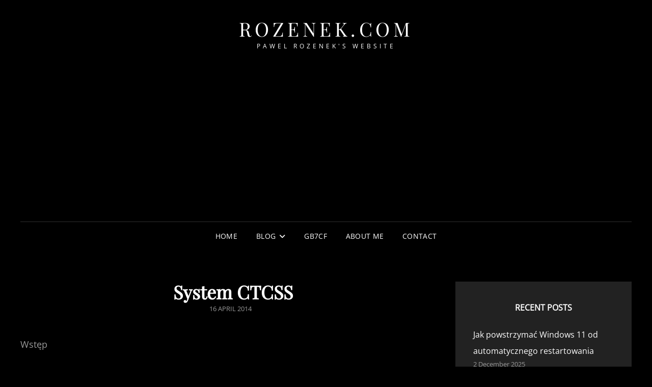

--- FILE ---
content_type: text/html; charset=UTF-8
request_url: https://www.rozenek.com/system-ctcss/
body_size: 32986
content:
<!doctype html>
<html lang="en-GB">
<head>
	<meta charset="UTF-8">
	<meta name="viewport" content="width=device-width, initial-scale=1">
	<link rel="profile" href="http://gmpg.org/xfn/11">
	<script>(function(html){html.className = html.className.replace(/\bno-js\b/,'js')})(document.documentElement);</script>
<title>System CTCSS &#8211; rozenek.com</title>
<meta name='robots' content='max-image-preview:large' />
<!-- Google tag (gtag.js) consent mode dataLayer added by Site Kit -->
<script type="text/javascript" id="google_gtagjs-js-consent-mode-data-layer">
/* <![CDATA[ */
window.dataLayer = window.dataLayer || [];function gtag(){dataLayer.push(arguments);}
gtag('consent', 'default', {"ad_personalization":"denied","ad_storage":"denied","ad_user_data":"denied","analytics_storage":"denied","functionality_storage":"denied","security_storage":"denied","personalization_storage":"denied","region":["AT","BE","BG","CH","CY","CZ","DE","DK","EE","ES","FI","FR","GB","GR","HR","HU","IE","IS","IT","LI","LT","LU","LV","MT","NL","NO","PL","PT","RO","SE","SI","SK"],"wait_for_update":500});
window._googlesitekitConsentCategoryMap = {"statistics":["analytics_storage"],"marketing":["ad_storage","ad_user_data","ad_personalization"],"functional":["functionality_storage","security_storage"],"preferences":["personalization_storage"]};
window._googlesitekitConsents = {"ad_personalization":"denied","ad_storage":"denied","ad_user_data":"denied","analytics_storage":"denied","functionality_storage":"denied","security_storage":"denied","personalization_storage":"denied","region":["AT","BE","BG","CH","CY","CZ","DE","DK","EE","ES","FI","FR","GB","GR","HR","HU","IE","IS","IT","LI","LT","LU","LV","MT","NL","NO","PL","PT","RO","SE","SI","SK"],"wait_for_update":500};
/* ]]> */
</script>
<!-- End Google tag (gtag.js) consent mode dataLayer added by Site Kit -->
<link rel='dns-prefetch' href='//www.googletagmanager.com' />
<link rel='dns-prefetch' href='//pagead2.googlesyndication.com' />
<link rel='dns-prefetch' href='//fundingchoicesmessages.google.com' />
<link rel="alternate" type="application/rss+xml" title="rozenek.com &raquo; Feed" href="https://www.rozenek.com/feed/" />
<link rel="alternate" type="application/rss+xml" title="rozenek.com &raquo; Comments Feed" href="https://www.rozenek.com/comments/feed/" />
<link rel="alternate" type="application/rss+xml" title="rozenek.com &raquo; System CTCSS Comments Feed" href="https://www.rozenek.com/system-ctcss/feed/" />
<link rel="alternate" title="oEmbed (JSON)" type="application/json+oembed" href="https://www.rozenek.com/wp-json/oembed/1.0/embed?url=https%3A%2F%2Fwww.rozenek.com%2Fsystem-ctcss%2F" />
<link rel="alternate" title="oEmbed (XML)" type="text/xml+oembed" href="https://www.rozenek.com/wp-json/oembed/1.0/embed?url=https%3A%2F%2Fwww.rozenek.com%2Fsystem-ctcss%2F&#038;format=xml" />
<style id='wp-img-auto-sizes-contain-inline-css' type='text/css'>
img:is([sizes=auto i],[sizes^="auto," i]){contain-intrinsic-size:3000px 1500px}
/*# sourceURL=wp-img-auto-sizes-contain-inline-css */
</style>
<link rel='stylesheet' id='dashicons-css' href='https://www.rozenek.com/wp-includes/css/dashicons.min.css?ver=6.9' type='text/css' media='all' />
<link rel='stylesheet' id='post-views-counter-frontend-css' href='https://www.rozenek.com/wp-content/plugins/post-views-counter/css/frontend.css?ver=1.7.1' type='text/css' media='all' />
<style id='wp-emoji-styles-inline-css' type='text/css'>

	img.wp-smiley, img.emoji {
		display: inline !important;
		border: none !important;
		box-shadow: none !important;
		height: 1em !important;
		width: 1em !important;
		margin: 0 0.07em !important;
		vertical-align: -0.1em !important;
		background: none !important;
		padding: 0 !important;
	}
/*# sourceURL=wp-emoji-styles-inline-css */
</style>
<style id='wp-block-library-inline-css' type='text/css'>
:root{--wp-block-synced-color:#7a00df;--wp-block-synced-color--rgb:122,0,223;--wp-bound-block-color:var(--wp-block-synced-color);--wp-editor-canvas-background:#ddd;--wp-admin-theme-color:#007cba;--wp-admin-theme-color--rgb:0,124,186;--wp-admin-theme-color-darker-10:#006ba1;--wp-admin-theme-color-darker-10--rgb:0,107,160.5;--wp-admin-theme-color-darker-20:#005a87;--wp-admin-theme-color-darker-20--rgb:0,90,135;--wp-admin-border-width-focus:2px}@media (min-resolution:192dpi){:root{--wp-admin-border-width-focus:1.5px}}.wp-element-button{cursor:pointer}:root .has-very-light-gray-background-color{background-color:#eee}:root .has-very-dark-gray-background-color{background-color:#313131}:root .has-very-light-gray-color{color:#eee}:root .has-very-dark-gray-color{color:#313131}:root .has-vivid-green-cyan-to-vivid-cyan-blue-gradient-background{background:linear-gradient(135deg,#00d084,#0693e3)}:root .has-purple-crush-gradient-background{background:linear-gradient(135deg,#34e2e4,#4721fb 50%,#ab1dfe)}:root .has-hazy-dawn-gradient-background{background:linear-gradient(135deg,#faaca8,#dad0ec)}:root .has-subdued-olive-gradient-background{background:linear-gradient(135deg,#fafae1,#67a671)}:root .has-atomic-cream-gradient-background{background:linear-gradient(135deg,#fdd79a,#004a59)}:root .has-nightshade-gradient-background{background:linear-gradient(135deg,#330968,#31cdcf)}:root .has-midnight-gradient-background{background:linear-gradient(135deg,#020381,#2874fc)}:root{--wp--preset--font-size--normal:16px;--wp--preset--font-size--huge:42px}.has-regular-font-size{font-size:1em}.has-larger-font-size{font-size:2.625em}.has-normal-font-size{font-size:var(--wp--preset--font-size--normal)}.has-huge-font-size{font-size:var(--wp--preset--font-size--huge)}.has-text-align-center{text-align:center}.has-text-align-left{text-align:left}.has-text-align-right{text-align:right}.has-fit-text{white-space:nowrap!important}#end-resizable-editor-section{display:none}.aligncenter{clear:both}.items-justified-left{justify-content:flex-start}.items-justified-center{justify-content:center}.items-justified-right{justify-content:flex-end}.items-justified-space-between{justify-content:space-between}.screen-reader-text{border:0;clip-path:inset(50%);height:1px;margin:-1px;overflow:hidden;padding:0;position:absolute;width:1px;word-wrap:normal!important}.screen-reader-text:focus{background-color:#ddd;clip-path:none;color:#444;display:block;font-size:1em;height:auto;left:5px;line-height:normal;padding:15px 23px 14px;text-decoration:none;top:5px;width:auto;z-index:100000}html :where(.has-border-color){border-style:solid}html :where([style*=border-top-color]){border-top-style:solid}html :where([style*=border-right-color]){border-right-style:solid}html :where([style*=border-bottom-color]){border-bottom-style:solid}html :where([style*=border-left-color]){border-left-style:solid}html :where([style*=border-width]){border-style:solid}html :where([style*=border-top-width]){border-top-style:solid}html :where([style*=border-right-width]){border-right-style:solid}html :where([style*=border-bottom-width]){border-bottom-style:solid}html :where([style*=border-left-width]){border-left-style:solid}html :where(img[class*=wp-image-]){height:auto;max-width:100%}:where(figure){margin:0 0 1em}html :where(.is-position-sticky){--wp-admin--admin-bar--position-offset:var(--wp-admin--admin-bar--height,0px)}@media screen and (max-width:600px){html :where(.is-position-sticky){--wp-admin--admin-bar--position-offset:0px}}

/*# sourceURL=wp-block-library-inline-css */
</style><style id='global-styles-inline-css' type='text/css'>
:root{--wp--preset--aspect-ratio--square: 1;--wp--preset--aspect-ratio--4-3: 4/3;--wp--preset--aspect-ratio--3-4: 3/4;--wp--preset--aspect-ratio--3-2: 3/2;--wp--preset--aspect-ratio--2-3: 2/3;--wp--preset--aspect-ratio--16-9: 16/9;--wp--preset--aspect-ratio--9-16: 9/16;--wp--preset--color--black: #000000;--wp--preset--color--cyan-bluish-gray: #abb8c3;--wp--preset--color--white: #ffffff;--wp--preset--color--pale-pink: #f78da7;--wp--preset--color--vivid-red: #cf2e2e;--wp--preset--color--luminous-vivid-orange: #ff6900;--wp--preset--color--luminous-vivid-amber: #fcb900;--wp--preset--color--light-green-cyan: #7bdcb5;--wp--preset--color--vivid-green-cyan: #00d084;--wp--preset--color--pale-cyan-blue: #8ed1fc;--wp--preset--color--vivid-cyan-blue: #0693e3;--wp--preset--color--vivid-purple: #9b51e0;--wp--preset--color--eighty-black: #151515;--wp--preset--color--sixty-five-black: #363636;--wp--preset--color--gray: #444444;--wp--preset--color--medium-gray: #777777;--wp--preset--color--light-gray: #f9f9f9;--wp--preset--color--bright-pink: #f5808c;--wp--preset--color--dark-yellow: #ffa751;--wp--preset--color--yellow: #ffbf00;--wp--preset--color--red: #db4f3d;--wp--preset--color--blue: #008ec2;--wp--preset--color--dark-blue: #133ec2;--wp--preset--gradient--vivid-cyan-blue-to-vivid-purple: linear-gradient(135deg,rgb(6,147,227) 0%,rgb(155,81,224) 100%);--wp--preset--gradient--light-green-cyan-to-vivid-green-cyan: linear-gradient(135deg,rgb(122,220,180) 0%,rgb(0,208,130) 100%);--wp--preset--gradient--luminous-vivid-amber-to-luminous-vivid-orange: linear-gradient(135deg,rgb(252,185,0) 0%,rgb(255,105,0) 100%);--wp--preset--gradient--luminous-vivid-orange-to-vivid-red: linear-gradient(135deg,rgb(255,105,0) 0%,rgb(207,46,46) 100%);--wp--preset--gradient--very-light-gray-to-cyan-bluish-gray: linear-gradient(135deg,rgb(238,238,238) 0%,rgb(169,184,195) 100%);--wp--preset--gradient--cool-to-warm-spectrum: linear-gradient(135deg,rgb(74,234,220) 0%,rgb(151,120,209) 20%,rgb(207,42,186) 40%,rgb(238,44,130) 60%,rgb(251,105,98) 80%,rgb(254,248,76) 100%);--wp--preset--gradient--blush-light-purple: linear-gradient(135deg,rgb(255,206,236) 0%,rgb(152,150,240) 100%);--wp--preset--gradient--blush-bordeaux: linear-gradient(135deg,rgb(254,205,165) 0%,rgb(254,45,45) 50%,rgb(107,0,62) 100%);--wp--preset--gradient--luminous-dusk: linear-gradient(135deg,rgb(255,203,112) 0%,rgb(199,81,192) 50%,rgb(65,88,208) 100%);--wp--preset--gradient--pale-ocean: linear-gradient(135deg,rgb(255,245,203) 0%,rgb(182,227,212) 50%,rgb(51,167,181) 100%);--wp--preset--gradient--electric-grass: linear-gradient(135deg,rgb(202,248,128) 0%,rgb(113,206,126) 100%);--wp--preset--gradient--midnight: linear-gradient(135deg,rgb(2,3,129) 0%,rgb(40,116,252) 100%);--wp--preset--font-size--small: 16px;--wp--preset--font-size--medium: 20px;--wp--preset--font-size--large: 42px;--wp--preset--font-size--x-large: 42px;--wp--preset--font-size--extra-small: 13px;--wp--preset--font-size--normal: 18px;--wp--preset--font-size--huge: 56px;--wp--preset--spacing--20: 0.44rem;--wp--preset--spacing--30: 0.67rem;--wp--preset--spacing--40: 1rem;--wp--preset--spacing--50: 1.5rem;--wp--preset--spacing--60: 2.25rem;--wp--preset--spacing--70: 3.38rem;--wp--preset--spacing--80: 5.06rem;--wp--preset--shadow--natural: 6px 6px 9px rgba(0, 0, 0, 0.2);--wp--preset--shadow--deep: 12px 12px 50px rgba(0, 0, 0, 0.4);--wp--preset--shadow--sharp: 6px 6px 0px rgba(0, 0, 0, 0.2);--wp--preset--shadow--outlined: 6px 6px 0px -3px rgb(255, 255, 255), 6px 6px rgb(0, 0, 0);--wp--preset--shadow--crisp: 6px 6px 0px rgb(0, 0, 0);}:where(.is-layout-flex){gap: 0.5em;}:where(.is-layout-grid){gap: 0.5em;}body .is-layout-flex{display: flex;}.is-layout-flex{flex-wrap: wrap;align-items: center;}.is-layout-flex > :is(*, div){margin: 0;}body .is-layout-grid{display: grid;}.is-layout-grid > :is(*, div){margin: 0;}:where(.wp-block-columns.is-layout-flex){gap: 2em;}:where(.wp-block-columns.is-layout-grid){gap: 2em;}:where(.wp-block-post-template.is-layout-flex){gap: 1.25em;}:where(.wp-block-post-template.is-layout-grid){gap: 1.25em;}.has-black-color{color: var(--wp--preset--color--black) !important;}.has-cyan-bluish-gray-color{color: var(--wp--preset--color--cyan-bluish-gray) !important;}.has-white-color{color: var(--wp--preset--color--white) !important;}.has-pale-pink-color{color: var(--wp--preset--color--pale-pink) !important;}.has-vivid-red-color{color: var(--wp--preset--color--vivid-red) !important;}.has-luminous-vivid-orange-color{color: var(--wp--preset--color--luminous-vivid-orange) !important;}.has-luminous-vivid-amber-color{color: var(--wp--preset--color--luminous-vivid-amber) !important;}.has-light-green-cyan-color{color: var(--wp--preset--color--light-green-cyan) !important;}.has-vivid-green-cyan-color{color: var(--wp--preset--color--vivid-green-cyan) !important;}.has-pale-cyan-blue-color{color: var(--wp--preset--color--pale-cyan-blue) !important;}.has-vivid-cyan-blue-color{color: var(--wp--preset--color--vivid-cyan-blue) !important;}.has-vivid-purple-color{color: var(--wp--preset--color--vivid-purple) !important;}.has-black-background-color{background-color: var(--wp--preset--color--black) !important;}.has-cyan-bluish-gray-background-color{background-color: var(--wp--preset--color--cyan-bluish-gray) !important;}.has-white-background-color{background-color: var(--wp--preset--color--white) !important;}.has-pale-pink-background-color{background-color: var(--wp--preset--color--pale-pink) !important;}.has-vivid-red-background-color{background-color: var(--wp--preset--color--vivid-red) !important;}.has-luminous-vivid-orange-background-color{background-color: var(--wp--preset--color--luminous-vivid-orange) !important;}.has-luminous-vivid-amber-background-color{background-color: var(--wp--preset--color--luminous-vivid-amber) !important;}.has-light-green-cyan-background-color{background-color: var(--wp--preset--color--light-green-cyan) !important;}.has-vivid-green-cyan-background-color{background-color: var(--wp--preset--color--vivid-green-cyan) !important;}.has-pale-cyan-blue-background-color{background-color: var(--wp--preset--color--pale-cyan-blue) !important;}.has-vivid-cyan-blue-background-color{background-color: var(--wp--preset--color--vivid-cyan-blue) !important;}.has-vivid-purple-background-color{background-color: var(--wp--preset--color--vivid-purple) !important;}.has-black-border-color{border-color: var(--wp--preset--color--black) !important;}.has-cyan-bluish-gray-border-color{border-color: var(--wp--preset--color--cyan-bluish-gray) !important;}.has-white-border-color{border-color: var(--wp--preset--color--white) !important;}.has-pale-pink-border-color{border-color: var(--wp--preset--color--pale-pink) !important;}.has-vivid-red-border-color{border-color: var(--wp--preset--color--vivid-red) !important;}.has-luminous-vivid-orange-border-color{border-color: var(--wp--preset--color--luminous-vivid-orange) !important;}.has-luminous-vivid-amber-border-color{border-color: var(--wp--preset--color--luminous-vivid-amber) !important;}.has-light-green-cyan-border-color{border-color: var(--wp--preset--color--light-green-cyan) !important;}.has-vivid-green-cyan-border-color{border-color: var(--wp--preset--color--vivid-green-cyan) !important;}.has-pale-cyan-blue-border-color{border-color: var(--wp--preset--color--pale-cyan-blue) !important;}.has-vivid-cyan-blue-border-color{border-color: var(--wp--preset--color--vivid-cyan-blue) !important;}.has-vivid-purple-border-color{border-color: var(--wp--preset--color--vivid-purple) !important;}.has-vivid-cyan-blue-to-vivid-purple-gradient-background{background: var(--wp--preset--gradient--vivid-cyan-blue-to-vivid-purple) !important;}.has-light-green-cyan-to-vivid-green-cyan-gradient-background{background: var(--wp--preset--gradient--light-green-cyan-to-vivid-green-cyan) !important;}.has-luminous-vivid-amber-to-luminous-vivid-orange-gradient-background{background: var(--wp--preset--gradient--luminous-vivid-amber-to-luminous-vivid-orange) !important;}.has-luminous-vivid-orange-to-vivid-red-gradient-background{background: var(--wp--preset--gradient--luminous-vivid-orange-to-vivid-red) !important;}.has-very-light-gray-to-cyan-bluish-gray-gradient-background{background: var(--wp--preset--gradient--very-light-gray-to-cyan-bluish-gray) !important;}.has-cool-to-warm-spectrum-gradient-background{background: var(--wp--preset--gradient--cool-to-warm-spectrum) !important;}.has-blush-light-purple-gradient-background{background: var(--wp--preset--gradient--blush-light-purple) !important;}.has-blush-bordeaux-gradient-background{background: var(--wp--preset--gradient--blush-bordeaux) !important;}.has-luminous-dusk-gradient-background{background: var(--wp--preset--gradient--luminous-dusk) !important;}.has-pale-ocean-gradient-background{background: var(--wp--preset--gradient--pale-ocean) !important;}.has-electric-grass-gradient-background{background: var(--wp--preset--gradient--electric-grass) !important;}.has-midnight-gradient-background{background: var(--wp--preset--gradient--midnight) !important;}.has-small-font-size{font-size: var(--wp--preset--font-size--small) !important;}.has-medium-font-size{font-size: var(--wp--preset--font-size--medium) !important;}.has-large-font-size{font-size: var(--wp--preset--font-size--large) !important;}.has-x-large-font-size{font-size: var(--wp--preset--font-size--x-large) !important;}
/*# sourceURL=global-styles-inline-css */
</style>

<style id='classic-theme-styles-inline-css' type='text/css'>
/*! This file is auto-generated */
.wp-block-button__link{color:#fff;background-color:#32373c;border-radius:9999px;box-shadow:none;text-decoration:none;padding:calc(.667em + 2px) calc(1.333em + 2px);font-size:1.125em}.wp-block-file__button{background:#32373c;color:#fff;text-decoration:none}
/*# sourceURL=/wp-includes/css/classic-themes.min.css */
</style>
<link rel='stylesheet' id='signify-style-css' href='https://www.rozenek.com/wp-content/themes/signify/style.css?ver=20251220-84714' type='text/css' media='all' />
<link rel='stylesheet' id='signify-dark-style-css' href='https://www.rozenek.com/wp-content/themes/signify-dark/style.css?ver=20251220-84713' type='text/css' media='all' />
<link rel='stylesheet' id='signify-block-style-css' href='https://www.rozenek.com/wp-content/themes/signify/css/blocks.css?ver=1.0' type='text/css' media='all' />
<link rel='stylesheet' id='signify-dark-block-style-css' href='https://www.rozenek.com/wp-content/themes/signify-dark/assets/css/child-blocks.css?ver=20251220-84713' type='text/css' media='all' />
<link rel='stylesheet' id='signify-fonts-css' href='https://www.rozenek.com/wp-content/fonts/f15f529d2451c0d8ca1158d92cd19e04.css' type='text/css' media='all' />
<link rel='stylesheet' id='font-awesome-css' href='https://www.rozenek.com/wp-content/themes/signify/css/font-awesome/css/all.min.css?ver=6.7.2' type='text/css' media='all' />
<link rel='stylesheet' id='slb_core-css' href='https://www.rozenek.com/wp-content/plugins/simple-lightbox/client/css/app.css?ver=2.9.4' type='text/css' media='all' />
<script type="text/javascript" src="https://www.rozenek.com/wp-includes/js/jquery/jquery.min.js?ver=3.7.1" id="jquery-core-js"></script>
<script type="text/javascript" src="https://www.rozenek.com/wp-includes/js/jquery/jquery-migrate.min.js?ver=3.4.1" id="jquery-migrate-js"></script>

<!-- Google tag (gtag.js) snippet added by Site Kit -->
<!-- Google Analytics snippet added by Site Kit -->
<script type="text/javascript" src="https://www.googletagmanager.com/gtag/js?id=G-XFER85P0QY" id="google_gtagjs-js" async></script>
<script type="text/javascript" id="google_gtagjs-js-after">
/* <![CDATA[ */
window.dataLayer = window.dataLayer || [];function gtag(){dataLayer.push(arguments);}
gtag("set","linker",{"domains":["www.rozenek.com"]});
gtag("js", new Date());
gtag("set", "developer_id.dZTNiMT", true);
gtag("config", "G-XFER85P0QY", {"googlesitekit_post_type":"post"});
//# sourceURL=google_gtagjs-js-after
/* ]]> */
</script>
<link rel="https://api.w.org/" href="https://www.rozenek.com/wp-json/" /><link rel="alternate" title="JSON" type="application/json" href="https://www.rozenek.com/wp-json/wp/v2/posts/7147" /><link rel="EditURI" type="application/rsd+xml" title="RSD" href="https://www.rozenek.com/xmlrpc.php?rsd" />
<meta name="generator" content="WordPress 6.9" />
<link rel="canonical" href="https://www.rozenek.com/system-ctcss/" />
<link rel='shortlink' href='https://www.rozenek.com/?p=7147' />
<meta name="generator" content="Site Kit by Google 1.170.0" />
<!-- Google AdSense meta tags added by Site Kit -->
<meta name="google-adsense-platform-account" content="ca-host-pub-2644536267352236">
<meta name="google-adsense-platform-domain" content="sitekit.withgoogle.com">
<!-- End Google AdSense meta tags added by Site Kit -->
<style type="text/css">.recentcomments a{display:inline !important;padding:0 !important;margin:0 !important;}</style><!-- All in one Favicon 4.8 --><link rel="shortcut icon" href="https://www.rozenek.com/wp-content/uploads/2014/02/me_blog_maly_100x100.jpg" />

<!-- Google AdSense snippet added by Site Kit -->
<script type="text/javascript" async="async" src="https://pagead2.googlesyndication.com/pagead/js/adsbygoogle.js?client=ca-pub-9839419343855290&amp;host=ca-host-pub-2644536267352236" crossorigin="anonymous"></script>

<!-- End Google AdSense snippet added by Site Kit -->

<!-- Google AdSense Ad Blocking Recovery snippet added by Site Kit -->
<script async src="https://fundingchoicesmessages.google.com/i/pub-9839419343855290?ers=1"></script><script>(function() {function signalGooglefcPresent() {if (!window.frames['googlefcPresent']) {if (document.body) {const iframe = document.createElement('iframe'); iframe.style = 'width: 0; height: 0; border: none; z-index: -1000; left: -1000px; top: -1000px;'; iframe.style.display = 'none'; iframe.name = 'googlefcPresent'; document.body.appendChild(iframe);} else {setTimeout(signalGooglefcPresent, 0);}}}signalGooglefcPresent();})();</script>
<!-- End Google AdSense Ad Blocking Recovery snippet added by Site Kit -->

<!-- Google AdSense Ad Blocking Recovery Error Protection snippet added by Site Kit -->
<script>(function(){'use strict';function aa(a){var b=0;return function(){return b<a.length?{done:!1,value:a[b++]}:{done:!0}}}var ba=typeof Object.defineProperties=="function"?Object.defineProperty:function(a,b,c){if(a==Array.prototype||a==Object.prototype)return a;a[b]=c.value;return a};
function ca(a){a=["object"==typeof globalThis&&globalThis,a,"object"==typeof window&&window,"object"==typeof self&&self,"object"==typeof global&&global];for(var b=0;b<a.length;++b){var c=a[b];if(c&&c.Math==Math)return c}throw Error("Cannot find global object");}var da=ca(this);function l(a,b){if(b)a:{var c=da;a=a.split(".");for(var d=0;d<a.length-1;d++){var e=a[d];if(!(e in c))break a;c=c[e]}a=a[a.length-1];d=c[a];b=b(d);b!=d&&b!=null&&ba(c,a,{configurable:!0,writable:!0,value:b})}}
function ea(a){return a.raw=a}function n(a){var b=typeof Symbol!="undefined"&&Symbol.iterator&&a[Symbol.iterator];if(b)return b.call(a);if(typeof a.length=="number")return{next:aa(a)};throw Error(String(a)+" is not an iterable or ArrayLike");}function fa(a){for(var b,c=[];!(b=a.next()).done;)c.push(b.value);return c}var ha=typeof Object.create=="function"?Object.create:function(a){function b(){}b.prototype=a;return new b},p;
if(typeof Object.setPrototypeOf=="function")p=Object.setPrototypeOf;else{var q;a:{var ja={a:!0},ka={};try{ka.__proto__=ja;q=ka.a;break a}catch(a){}q=!1}p=q?function(a,b){a.__proto__=b;if(a.__proto__!==b)throw new TypeError(a+" is not extensible");return a}:null}var la=p;
function t(a,b){a.prototype=ha(b.prototype);a.prototype.constructor=a;if(la)la(a,b);else for(var c in b)if(c!="prototype")if(Object.defineProperties){var d=Object.getOwnPropertyDescriptor(b,c);d&&Object.defineProperty(a,c,d)}else a[c]=b[c];a.A=b.prototype}function ma(){for(var a=Number(this),b=[],c=a;c<arguments.length;c++)b[c-a]=arguments[c];return b}l("Object.is",function(a){return a?a:function(b,c){return b===c?b!==0||1/b===1/c:b!==b&&c!==c}});
l("Array.prototype.includes",function(a){return a?a:function(b,c){var d=this;d instanceof String&&(d=String(d));var e=d.length;c=c||0;for(c<0&&(c=Math.max(c+e,0));c<e;c++){var f=d[c];if(f===b||Object.is(f,b))return!0}return!1}});
l("String.prototype.includes",function(a){return a?a:function(b,c){if(this==null)throw new TypeError("The 'this' value for String.prototype.includes must not be null or undefined");if(b instanceof RegExp)throw new TypeError("First argument to String.prototype.includes must not be a regular expression");return this.indexOf(b,c||0)!==-1}});l("Number.MAX_SAFE_INTEGER",function(){return 9007199254740991});
l("Number.isFinite",function(a){return a?a:function(b){return typeof b!=="number"?!1:!isNaN(b)&&b!==Infinity&&b!==-Infinity}});l("Number.isInteger",function(a){return a?a:function(b){return Number.isFinite(b)?b===Math.floor(b):!1}});l("Number.isSafeInteger",function(a){return a?a:function(b){return Number.isInteger(b)&&Math.abs(b)<=Number.MAX_SAFE_INTEGER}});
l("Math.trunc",function(a){return a?a:function(b){b=Number(b);if(isNaN(b)||b===Infinity||b===-Infinity||b===0)return b;var c=Math.floor(Math.abs(b));return b<0?-c:c}});/*

 Copyright The Closure Library Authors.
 SPDX-License-Identifier: Apache-2.0
*/
var u=this||self;function v(a,b){a:{var c=["CLOSURE_FLAGS"];for(var d=u,e=0;e<c.length;e++)if(d=d[c[e]],d==null){c=null;break a}c=d}a=c&&c[a];return a!=null?a:b}function w(a){return a};function na(a){u.setTimeout(function(){throw a;},0)};var oa=v(610401301,!1),pa=v(188588736,!0),qa=v(645172343,v(1,!0));var x,ra=u.navigator;x=ra?ra.userAgentData||null:null;function z(a){return oa?x?x.brands.some(function(b){return(b=b.brand)&&b.indexOf(a)!=-1}):!1:!1}function A(a){var b;a:{if(b=u.navigator)if(b=b.userAgent)break a;b=""}return b.indexOf(a)!=-1};function B(){return oa?!!x&&x.brands.length>0:!1}function C(){return B()?z("Chromium"):(A("Chrome")||A("CriOS"))&&!(B()?0:A("Edge"))||A("Silk")};var sa=B()?!1:A("Trident")||A("MSIE");!A("Android")||C();C();A("Safari")&&(C()||(B()?0:A("Coast"))||(B()?0:A("Opera"))||(B()?0:A("Edge"))||(B()?z("Microsoft Edge"):A("Edg/"))||B()&&z("Opera"));var ta={},D=null;var ua=typeof Uint8Array!=="undefined",va=!sa&&typeof btoa==="function";var wa;function E(){return typeof BigInt==="function"};var F=typeof Symbol==="function"&&typeof Symbol()==="symbol";function xa(a){return typeof Symbol==="function"&&typeof Symbol()==="symbol"?Symbol():a}var G=xa(),ya=xa("2ex");var za=F?function(a,b){a[G]|=b}:function(a,b){a.g!==void 0?a.g|=b:Object.defineProperties(a,{g:{value:b,configurable:!0,writable:!0,enumerable:!1}})},H=F?function(a){return a[G]|0}:function(a){return a.g|0},I=F?function(a){return a[G]}:function(a){return a.g},J=F?function(a,b){a[G]=b}:function(a,b){a.g!==void 0?a.g=b:Object.defineProperties(a,{g:{value:b,configurable:!0,writable:!0,enumerable:!1}})};function Aa(a,b){J(b,(a|0)&-14591)}function Ba(a,b){J(b,(a|34)&-14557)};var K={},Ca={};function Da(a){return!(!a||typeof a!=="object"||a.g!==Ca)}function Ea(a){return a!==null&&typeof a==="object"&&!Array.isArray(a)&&a.constructor===Object}function L(a,b,c){if(!Array.isArray(a)||a.length)return!1;var d=H(a);if(d&1)return!0;if(!(b&&(Array.isArray(b)?b.includes(c):b.has(c))))return!1;J(a,d|1);return!0};var M=0,N=0;function Fa(a){var b=a>>>0;M=b;N=(a-b)/4294967296>>>0}function Ga(a){if(a<0){Fa(-a);var b=n(Ha(M,N));a=b.next().value;b=b.next().value;M=a>>>0;N=b>>>0}else Fa(a)}function Ia(a,b){b>>>=0;a>>>=0;if(b<=2097151)var c=""+(4294967296*b+a);else E()?c=""+(BigInt(b)<<BigInt(32)|BigInt(a)):(c=(a>>>24|b<<8)&16777215,b=b>>16&65535,a=(a&16777215)+c*6777216+b*6710656,c+=b*8147497,b*=2,a>=1E7&&(c+=a/1E7>>>0,a%=1E7),c>=1E7&&(b+=c/1E7>>>0,c%=1E7),c=b+Ja(c)+Ja(a));return c}
function Ja(a){a=String(a);return"0000000".slice(a.length)+a}function Ha(a,b){b=~b;a?a=~a+1:b+=1;return[a,b]};var Ka=/^-?([1-9][0-9]*|0)(\.[0-9]+)?$/;var O;function La(a,b){O=b;a=new a(b);O=void 0;return a}
function P(a,b,c){a==null&&(a=O);O=void 0;if(a==null){var d=96;c?(a=[c],d|=512):a=[];b&&(d=d&-16760833|(b&1023)<<14)}else{if(!Array.isArray(a))throw Error("narr");d=H(a);if(d&2048)throw Error("farr");if(d&64)return a;d|=64;if(c&&(d|=512,c!==a[0]))throw Error("mid");a:{c=a;var e=c.length;if(e){var f=e-1;if(Ea(c[f])){d|=256;b=f-(+!!(d&512)-1);if(b>=1024)throw Error("pvtlmt");d=d&-16760833|(b&1023)<<14;break a}}if(b){b=Math.max(b,e-(+!!(d&512)-1));if(b>1024)throw Error("spvt");d=d&-16760833|(b&1023)<<
14}}}J(a,d);return a};function Ma(a){switch(typeof a){case "number":return isFinite(a)?a:String(a);case "boolean":return a?1:0;case "object":if(a)if(Array.isArray(a)){if(L(a,void 0,0))return}else if(ua&&a!=null&&a instanceof Uint8Array){if(va){for(var b="",c=0,d=a.length-10240;c<d;)b+=String.fromCharCode.apply(null,a.subarray(c,c+=10240));b+=String.fromCharCode.apply(null,c?a.subarray(c):a);a=btoa(b)}else{b===void 0&&(b=0);if(!D){D={};c="ABCDEFGHIJKLMNOPQRSTUVWXYZabcdefghijklmnopqrstuvwxyz0123456789".split("");d=["+/=",
"+/","-_=","-_.","-_"];for(var e=0;e<5;e++){var f=c.concat(d[e].split(""));ta[e]=f;for(var g=0;g<f.length;g++){var h=f[g];D[h]===void 0&&(D[h]=g)}}}b=ta[b];c=Array(Math.floor(a.length/3));d=b[64]||"";for(e=f=0;f<a.length-2;f+=3){var k=a[f],m=a[f+1];h=a[f+2];g=b[k>>2];k=b[(k&3)<<4|m>>4];m=b[(m&15)<<2|h>>6];h=b[h&63];c[e++]=g+k+m+h}g=0;h=d;switch(a.length-f){case 2:g=a[f+1],h=b[(g&15)<<2]||d;case 1:a=a[f],c[e]=b[a>>2]+b[(a&3)<<4|g>>4]+h+d}a=c.join("")}return a}}return a};function Na(a,b,c){a=Array.prototype.slice.call(a);var d=a.length,e=b&256?a[d-1]:void 0;d+=e?-1:0;for(b=b&512?1:0;b<d;b++)a[b]=c(a[b]);if(e){b=a[b]={};for(var f in e)Object.prototype.hasOwnProperty.call(e,f)&&(b[f]=c(e[f]))}return a}function Oa(a,b,c,d,e){if(a!=null){if(Array.isArray(a))a=L(a,void 0,0)?void 0:e&&H(a)&2?a:Pa(a,b,c,d!==void 0,e);else if(Ea(a)){var f={},g;for(g in a)Object.prototype.hasOwnProperty.call(a,g)&&(f[g]=Oa(a[g],b,c,d,e));a=f}else a=b(a,d);return a}}
function Pa(a,b,c,d,e){var f=d||c?H(a):0;d=d?!!(f&32):void 0;a=Array.prototype.slice.call(a);for(var g=0;g<a.length;g++)a[g]=Oa(a[g],b,c,d,e);c&&c(f,a);return a}function Qa(a){return a.s===K?a.toJSON():Ma(a)};function Ra(a,b,c){c=c===void 0?Ba:c;if(a!=null){if(ua&&a instanceof Uint8Array)return b?a:new Uint8Array(a);if(Array.isArray(a)){var d=H(a);if(d&2)return a;b&&(b=d===0||!!(d&32)&&!(d&64||!(d&16)));return b?(J(a,(d|34)&-12293),a):Pa(a,Ra,d&4?Ba:c,!0,!0)}a.s===K&&(c=a.h,d=I(c),a=d&2?a:La(a.constructor,Sa(c,d,!0)));return a}}function Sa(a,b,c){var d=c||b&2?Ba:Aa,e=!!(b&32);a=Na(a,b,function(f){return Ra(f,e,d)});za(a,32|(c?2:0));return a};function Ta(a,b){a=a.h;return Ua(a,I(a),b)}function Va(a,b,c,d){b=d+(+!!(b&512)-1);if(!(b<0||b>=a.length||b>=c))return a[b]}
function Ua(a,b,c,d){if(c===-1)return null;var e=b>>14&1023||536870912;if(c>=e){if(b&256)return a[a.length-1][c]}else{var f=a.length;if(d&&b&256&&(d=a[f-1][c],d!=null)){if(Va(a,b,e,c)&&ya!=null){var g;a=(g=wa)!=null?g:wa={};g=a[ya]||0;g>=4||(a[ya]=g+1,g=Error(),g.__closure__error__context__984382||(g.__closure__error__context__984382={}),g.__closure__error__context__984382.severity="incident",na(g))}return d}return Va(a,b,e,c)}}
function Wa(a,b,c,d,e){var f=b>>14&1023||536870912;if(c>=f||e&&!qa){var g=b;if(b&256)e=a[a.length-1];else{if(d==null)return;e=a[f+(+!!(b&512)-1)]={};g|=256}e[c]=d;c<f&&(a[c+(+!!(b&512)-1)]=void 0);g!==b&&J(a,g)}else a[c+(+!!(b&512)-1)]=d,b&256&&(a=a[a.length-1],c in a&&delete a[c])}
function Xa(a,b){var c=Ya;var d=d===void 0?!1:d;var e=a.h;var f=I(e),g=Ua(e,f,b,d);if(g!=null&&typeof g==="object"&&g.s===K)c=g;else if(Array.isArray(g)){var h=H(g),k=h;k===0&&(k|=f&32);k|=f&2;k!==h&&J(g,k);c=new c(g)}else c=void 0;c!==g&&c!=null&&Wa(e,f,b,c,d);e=c;if(e==null)return e;a=a.h;f=I(a);f&2||(g=e,c=g.h,h=I(c),g=h&2?La(g.constructor,Sa(c,h,!1)):g,g!==e&&(e=g,Wa(a,f,b,e,d)));return e}function Za(a,b){a=Ta(a,b);return a==null||typeof a==="string"?a:void 0}
function $a(a,b){var c=c===void 0?0:c;a=Ta(a,b);if(a!=null)if(b=typeof a,b==="number"?Number.isFinite(a):b!=="string"?0:Ka.test(a))if(typeof a==="number"){if(a=Math.trunc(a),!Number.isSafeInteger(a)){Ga(a);b=M;var d=N;if(a=d&2147483648)b=~b+1>>>0,d=~d>>>0,b==0&&(d=d+1>>>0);b=d*4294967296+(b>>>0);a=a?-b:b}}else if(b=Math.trunc(Number(a)),Number.isSafeInteger(b))a=String(b);else{if(b=a.indexOf("."),b!==-1&&(a=a.substring(0,b)),!(a[0]==="-"?a.length<20||a.length===20&&Number(a.substring(0,7))>-922337:
a.length<19||a.length===19&&Number(a.substring(0,6))<922337)){if(a.length<16)Ga(Number(a));else if(E())a=BigInt(a),M=Number(a&BigInt(4294967295))>>>0,N=Number(a>>BigInt(32)&BigInt(4294967295));else{b=+(a[0]==="-");N=M=0;d=a.length;for(var e=b,f=(d-b)%6+b;f<=d;e=f,f+=6)e=Number(a.slice(e,f)),N*=1E6,M=M*1E6+e,M>=4294967296&&(N+=Math.trunc(M/4294967296),N>>>=0,M>>>=0);b&&(b=n(Ha(M,N)),a=b.next().value,b=b.next().value,M=a,N=b)}a=M;b=N;b&2147483648?E()?a=""+(BigInt(b|0)<<BigInt(32)|BigInt(a>>>0)):(b=
n(Ha(a,b)),a=b.next().value,b=b.next().value,a="-"+Ia(a,b)):a=Ia(a,b)}}else a=void 0;return a!=null?a:c}function R(a,b){var c=c===void 0?"":c;a=Za(a,b);return a!=null?a:c};var S;function T(a,b,c){this.h=P(a,b,c)}T.prototype.toJSON=function(){return ab(this)};T.prototype.s=K;T.prototype.toString=function(){try{return S=!0,ab(this).toString()}finally{S=!1}};
function ab(a){var b=S?a.h:Pa(a.h,Qa,void 0,void 0,!1);var c=!S;var d=pa?void 0:a.constructor.v;var e=I(c?a.h:b);if(a=b.length){var f=b[a-1],g=Ea(f);g?a--:f=void 0;e=+!!(e&512)-1;var h=b;if(g){b:{var k=f;var m={};g=!1;if(k)for(var r in k)if(Object.prototype.hasOwnProperty.call(k,r))if(isNaN(+r))m[r]=k[r];else{var y=k[r];Array.isArray(y)&&(L(y,d,+r)||Da(y)&&y.size===0)&&(y=null);y==null&&(g=!0);y!=null&&(m[r]=y)}if(g){for(var Q in m)break b;m=null}else m=k}k=m==null?f!=null:m!==f}for(var ia;a>0;a--){Q=
a-1;r=h[Q];Q-=e;if(!(r==null||L(r,d,Q)||Da(r)&&r.size===0))break;ia=!0}if(h!==b||k||ia){if(!c)h=Array.prototype.slice.call(h,0,a);else if(ia||k||m)h.length=a;m&&h.push(m)}b=h}return b};function bb(a){return function(b){if(b==null||b=="")b=new a;else{b=JSON.parse(b);if(!Array.isArray(b))throw Error("dnarr");za(b,32);b=La(a,b)}return b}};function cb(a){this.h=P(a)}t(cb,T);var db=bb(cb);var U;function V(a){this.g=a}V.prototype.toString=function(){return this.g+""};var eb={};function fb(a){if(U===void 0){var b=null;var c=u.trustedTypes;if(c&&c.createPolicy){try{b=c.createPolicy("goog#html",{createHTML:w,createScript:w,createScriptURL:w})}catch(d){u.console&&u.console.error(d.message)}U=b}else U=b}a=(b=U)?b.createScriptURL(a):a;return new V(a,eb)};/*

 SPDX-License-Identifier: Apache-2.0
*/
function gb(a){var b=ma.apply(1,arguments);if(b.length===0)return fb(a[0]);for(var c=a[0],d=0;d<b.length;d++)c+=encodeURIComponent(b[d])+a[d+1];return fb(c)};function hb(a,b){a.src=b instanceof V&&b.constructor===V?b.g:"type_error:TrustedResourceUrl";var c,d;(c=(b=(d=(c=(a.ownerDocument&&a.ownerDocument.defaultView||window).document).querySelector)==null?void 0:d.call(c,"script[nonce]"))?b.nonce||b.getAttribute("nonce")||"":"")&&a.setAttribute("nonce",c)};function ib(){return Math.floor(Math.random()*2147483648).toString(36)+Math.abs(Math.floor(Math.random()*2147483648)^Date.now()).toString(36)};function jb(a,b){b=String(b);a.contentType==="application/xhtml+xml"&&(b=b.toLowerCase());return a.createElement(b)}function kb(a){this.g=a||u.document||document};function lb(a){a=a===void 0?document:a;return a.createElement("script")};function mb(a,b,c,d,e,f){try{var g=a.g,h=lb(g);h.async=!0;hb(h,b);g.head.appendChild(h);h.addEventListener("load",function(){e();d&&g.head.removeChild(h)});h.addEventListener("error",function(){c>0?mb(a,b,c-1,d,e,f):(d&&g.head.removeChild(h),f())})}catch(k){f()}};var nb=u.atob("aHR0cHM6Ly93d3cuZ3N0YXRpYy5jb20vaW1hZ2VzL2ljb25zL21hdGVyaWFsL3N5c3RlbS8xeC93YXJuaW5nX2FtYmVyXzI0ZHAucG5n"),ob=u.atob("WW91IGFyZSBzZWVpbmcgdGhpcyBtZXNzYWdlIGJlY2F1c2UgYWQgb3Igc2NyaXB0IGJsb2NraW5nIHNvZnR3YXJlIGlzIGludGVyZmVyaW5nIHdpdGggdGhpcyBwYWdlLg=="),pb=u.atob("RGlzYWJsZSBhbnkgYWQgb3Igc2NyaXB0IGJsb2NraW5nIHNvZnR3YXJlLCB0aGVuIHJlbG9hZCB0aGlzIHBhZ2Uu");function qb(a,b,c){this.i=a;this.u=b;this.o=c;this.g=null;this.j=[];this.m=!1;this.l=new kb(this.i)}
function rb(a){if(a.i.body&&!a.m){var b=function(){sb(a);u.setTimeout(function(){tb(a,3)},50)};mb(a.l,a.u,2,!0,function(){u[a.o]||b()},b);a.m=!0}}
function sb(a){for(var b=W(1,5),c=0;c<b;c++){var d=X(a);a.i.body.appendChild(d);a.j.push(d)}b=X(a);b.style.bottom="0";b.style.left="0";b.style.position="fixed";b.style.width=W(100,110).toString()+"%";b.style.zIndex=W(2147483544,2147483644).toString();b.style.backgroundColor=ub(249,259,242,252,219,229);b.style.boxShadow="0 0 12px #888";b.style.color=ub(0,10,0,10,0,10);b.style.display="flex";b.style.justifyContent="center";b.style.fontFamily="Roboto, Arial";c=X(a);c.style.width=W(80,85).toString()+
"%";c.style.maxWidth=W(750,775).toString()+"px";c.style.margin="24px";c.style.display="flex";c.style.alignItems="flex-start";c.style.justifyContent="center";d=jb(a.l.g,"IMG");d.className=ib();d.src=nb;d.alt="Warning icon";d.style.height="24px";d.style.width="24px";d.style.paddingRight="16px";var e=X(a),f=X(a);f.style.fontWeight="bold";f.textContent=ob;var g=X(a);g.textContent=pb;Y(a,e,f);Y(a,e,g);Y(a,c,d);Y(a,c,e);Y(a,b,c);a.g=b;a.i.body.appendChild(a.g);b=W(1,5);for(c=0;c<b;c++)d=X(a),a.i.body.appendChild(d),
a.j.push(d)}function Y(a,b,c){for(var d=W(1,5),e=0;e<d;e++){var f=X(a);b.appendChild(f)}b.appendChild(c);c=W(1,5);for(d=0;d<c;d++)e=X(a),b.appendChild(e)}function W(a,b){return Math.floor(a+Math.random()*(b-a))}function ub(a,b,c,d,e,f){return"rgb("+W(Math.max(a,0),Math.min(b,255)).toString()+","+W(Math.max(c,0),Math.min(d,255)).toString()+","+W(Math.max(e,0),Math.min(f,255)).toString()+")"}function X(a){a=jb(a.l.g,"DIV");a.className=ib();return a}
function tb(a,b){b<=0||a.g!=null&&a.g.offsetHeight!==0&&a.g.offsetWidth!==0||(vb(a),sb(a),u.setTimeout(function(){tb(a,b-1)},50))}function vb(a){for(var b=n(a.j),c=b.next();!c.done;c=b.next())(c=c.value)&&c.parentNode&&c.parentNode.removeChild(c);a.j=[];(b=a.g)&&b.parentNode&&b.parentNode.removeChild(b);a.g=null};function wb(a,b,c,d,e){function f(k){document.body?g(document.body):k>0?u.setTimeout(function(){f(k-1)},e):b()}function g(k){k.appendChild(h);u.setTimeout(function(){h?(h.offsetHeight!==0&&h.offsetWidth!==0?b():a(),h.parentNode&&h.parentNode.removeChild(h)):a()},d)}var h=xb(c);f(3)}function xb(a){var b=document.createElement("div");b.className=a;b.style.width="1px";b.style.height="1px";b.style.position="absolute";b.style.left="-10000px";b.style.top="-10000px";b.style.zIndex="-10000";return b};function Ya(a){this.h=P(a)}t(Ya,T);function yb(a){this.h=P(a)}t(yb,T);var zb=bb(yb);function Ab(a){if(!a)return null;a=Za(a,4);var b;a===null||a===void 0?b=null:b=fb(a);return b};var Bb=ea([""]),Cb=ea([""]);function Db(a,b){this.m=a;this.o=new kb(a.document);this.g=b;this.j=R(this.g,1);this.u=Ab(Xa(this.g,2))||gb(Bb);this.i=!1;b=Ab(Xa(this.g,13))||gb(Cb);this.l=new qb(a.document,b,R(this.g,12))}Db.prototype.start=function(){Eb(this)};
function Eb(a){Fb(a);mb(a.o,a.u,3,!1,function(){a:{var b=a.j;var c=u.btoa(b);if(c=u[c]){try{var d=db(u.atob(c))}catch(e){b=!1;break a}b=b===Za(d,1)}else b=!1}b?Z(a,R(a.g,14)):(Z(a,R(a.g,8)),rb(a.l))},function(){wb(function(){Z(a,R(a.g,7));rb(a.l)},function(){return Z(a,R(a.g,6))},R(a.g,9),$a(a.g,10),$a(a.g,11))})}function Z(a,b){a.i||(a.i=!0,a=new a.m.XMLHttpRequest,a.open("GET",b,!0),a.send())}function Fb(a){var b=u.btoa(a.j);a.m[b]&&Z(a,R(a.g,5))};(function(a,b){u[a]=function(){var c=ma.apply(0,arguments);u[a]=function(){};b.call.apply(b,[null].concat(c instanceof Array?c:fa(n(c))))}})("__h82AlnkH6D91__",function(a){typeof window.atob==="function"&&(new Db(window,zb(window.atob(a)))).start()});}).call(this);

window.__h82AlnkH6D91__("[base64]/[base64]/[base64]/[base64]");</script>
<!-- End Google AdSense Ad Blocking Recovery Error Protection snippet added by Site Kit -->
<link rel="icon" href="https://www.rozenek.com/wp-content/uploads/2021/03/cropped-pawel.rozenek.2-32x32.jpg" sizes="32x32" />
<link rel="icon" href="https://www.rozenek.com/wp-content/uploads/2021/03/cropped-pawel.rozenek.2-192x192.jpg" sizes="192x192" />
<link rel="apple-touch-icon" href="https://www.rozenek.com/wp-content/uploads/2021/03/cropped-pawel.rozenek.2-180x180.jpg" />
<meta name="msapplication-TileImage" content="https://www.rozenek.com/wp-content/uploads/2021/03/cropped-pawel.rozenek.2-270x270.jpg" />

<!-- Styles cached and displayed inline for speed. Generated by http://stylesplugin.com -->
<style type="text/css" id="styles-plugin-css">

</style>
</head>

<body class="wp-singular post-template-default single single-post postid-7147 single-format-standard wp-embed-responsive wp-theme-signify wp-child-theme-signify-dark styles fluid-layout navigation-classic two-columns-layout content-left excerpt header-media-fluid header-media-text-disabled has-header-image color-scheme-dark menu-type-classic menu-style-full-width header-style-one">


<div id="page" class="site">
	<a class="skip-link screen-reader-text" href="#content">Skip to content</a>

	<header id="masthead" class="site-header">
		<div class="site-header-main">
			<div class="wrapper">
				
<div class="site-branding">
	
	<div class="site-identity">
					<p class="site-title"><a href="https://www.rozenek.com/" rel="home">rozenek.com</a></p>
					<p class="site-description">Pawel Rozenek&#039;s Website</p>
			</div><!-- .site-branding-text-->
</div><!-- .site-branding -->

					<div id="site-header-menu" class="site-header-menu">
		<div id="primary-menu-wrapper" class="menu-wrapper">
			<div class="menu-toggle-wrapper">
				<button id="menu-toggle" class="menu-toggle" aria-controls="top-menu" aria-expanded="false"><span class="menu-label">Menu</span></button>
			</div><!-- .menu-toggle-wrapper -->

			<div class="menu-inside-wrapper">
				<nav id="site-navigation" class="main-navigation default-page-menu" role="navigation" aria-label="Primary Menu">

									<ul id="primary-menu" class="menu nav-menu"><li id="menu-item-9275" class="menu-item menu-item-type-custom menu-item-object-custom menu-item-home menu-item-9275"><a href="https://www.rozenek.com">Home</a></li>
<li id="menu-item-963" class="menu-item menu-item-type-taxonomy menu-item-object-category current-post-ancestor current-menu-parent current-post-parent menu-item-has-children menu-item-963"><a href="https://www.rozenek.com/category/blog/">Blog</a>
<ul class="sub-menu">
	<li id="menu-item-16272" class="menu-item menu-item-type-custom menu-item-object-custom menu-item-16272"><a href="https://www.rozenek.com/2025/">2025</a></li>
	<li id="menu-item-16271" class="menu-item menu-item-type-custom menu-item-object-custom menu-item-16271"><a href="https://www.rozenek.com/2024/">2024</a></li>
	<li id="menu-item-15391" class="menu-item menu-item-type-custom menu-item-object-custom menu-item-15391"><a href="https://www.rozenek.com/2023/">2023</a></li>
	<li id="menu-item-13879" class="menu-item menu-item-type-custom menu-item-object-custom menu-item-13879"><a href="https://www.rozenek.com/2022/">2022</a></li>
	<li id="menu-item-12738" class="menu-item menu-item-type-custom menu-item-object-custom menu-item-12738"><a href="https://www.rozenek.com/2021/">2021</a></li>
	<li id="menu-item-12677" class="menu-item menu-item-type-custom menu-item-object-custom menu-item-12677"><a href="https://www.rozenek.com/2020/">2020</a></li>
	<li id="menu-item-12558" class="menu-item menu-item-type-custom menu-item-object-custom menu-item-12558"><a href="https://www.rozenek.com/2019/">2019</a></li>
	<li id="menu-item-12385" class="menu-item menu-item-type-custom menu-item-object-custom menu-item-12385"><a href="https://www.rozenek.com/2018/">2018</a></li>
	<li id="menu-item-12160" class="menu-item menu-item-type-custom menu-item-object-custom menu-item-12160"><a href="https://www.rozenek.com/2017/">2017</a></li>
	<li id="menu-item-11865" class="menu-item menu-item-type-custom menu-item-object-custom menu-item-11865"><a href="https://www.rozenek.com/2016/">2016</a></li>
	<li id="menu-item-10521" class="menu-item menu-item-type-custom menu-item-object-custom menu-item-10521"><a href="https://www.rozenek.com/2015/">2015</a></li>
	<li id="menu-item-954" class="menu-item menu-item-type-custom menu-item-object-custom menu-item-954"><a href="https://www.rozenek.com/2014/">2014</a></li>
	<li id="menu-item-1036" class="menu-item menu-item-type-custom menu-item-object-custom menu-item-1036"><a href="https://www.rozenek.com/2013/">2013</a></li>
	<li id="menu-item-1053" class="menu-item menu-item-type-custom menu-item-object-custom menu-item-1053"><a href="https://www.rozenek.com/2012/">2012</a></li>
	<li id="menu-item-977" class="menu-item menu-item-type-custom menu-item-object-custom menu-item-977"><a href="https://www.rozenek.com/2011/">2011</a></li>
	<li id="menu-item-965" class="menu-item menu-item-type-custom menu-item-object-custom menu-item-965"><a href="https://www.rozenek.com/2010/">2010</a></li>
	<li id="menu-item-957" class="menu-item menu-item-type-custom menu-item-object-custom menu-item-957"><a href="https://www.rozenek.com/2009/">2009</a></li>
</ul>
</li>
<li id="menu-item-14664" class="menu-item menu-item-type-custom menu-item-object-custom menu-item-14664"><a href="https://www.rozenek.com/gb7cf/">GB7CF</a></li>
<li id="menu-item-137" class="menu-item menu-item-type-post_type menu-item-object-page menu-item-137"><a href="https://www.rozenek.com/about-me/">About me</a></li>
<li id="menu-item-141" class="menu-item menu-item-type-post_type menu-item-object-page menu-item-141"><a href="https://www.rozenek.com/contact/">Contact</a></li>
</ul>				
				</nav><!-- .main-navigation -->

							</div><!-- .menu-inside-wrapper -->
		</div><!-- #primary-menu-wrapper.menu-wrapper -->

			</div><!-- .site-header-menu -->
			</div><!-- .wrapper -->
		</div><!-- .site-header-main -->
	</header><!-- #masthead -->

	




	<div id="content" class="site-content">
		<div class="wrapper">

	<div id="primary" class="content-area">
		<main id="main" class="site-main">
			<div class="singular-content-wrap">
				<article id="post-7147" class="post-7147 post type-post status-publish format-standard has-post-thumbnail hentry category-blog tag-radio-communication">
	
		<header class="entry-header">
			<h1 class="section-title">System CTCSS</h1>
						<div class="entry-meta">
				<span class="posted-on"><span class="screen-reader-text"> Posted on </span><a href="https://www.rozenek.com/system-ctcss/" rel="bookmark"><time class="entry-date published updated" datetime="2014-04-16T14:43:06+00:00">16 April 2014</time></a></span>			</div><!-- .entry-meta -->
					</header><!-- .entry-header -->

		<!-- Page/Post Single Image Disabled or No Image set in Post Thumbnail -->
	<div class="entry-content">
		<p>Wstęp</p>
<p>Gwałtowny rozwój techniki stawia przed radioamatorami-krótkofalowcami coraz nowsze możliwości i wymagania. Wielu amatorów, szczególnie ci młodsi, chwytają się za nowe techniki, o których kiedyś nam się nie śniło. Wystarczy wspomnieć o Packet Radio, łącznościach przez amatorskie satelity, ATV, pracę w pasmach mikrofalowych itp. Ci, którzy nie będą próbowali chociaż podążać za nimi &#8211; będą odpadali. Starsi Koledzy pamiętają jakim szokiem technicznym było odejście od modulacji amplitudy typu AM i wprowadzenie modulacji SSB, a na UKF także FM. Nie pomogły tu protesty zachowawczych krótkofalowców. Życie wymusiło zmiany i ci, którzy się do nich nie dostosowali &#8211; odpadali. Dzisiaj już nikt nie wątpi, że zmiany te były konieczne.<br />
<span id="more-7147"></span><br />
Obecnie stoimy w praktyce przed nowymi wyzwaniami. Jest ich wiele, ale w najbliższym czasie będzie to wprowadzenie systemu CTCSS, a w niedalekiej przyszłości fonia z modulacją cyfrową (DIGITAL VOICE), rozproszone widmo (Spread Spectrum) i inne.</p>
<p>W niniejszym artykule poruszona będzie tylko pierwsza sprawa &#8211; CTCSS</p>
<p>System CTCSS (Continious Tone-Coded Squelch System)</p>
<p>1. Jest to system, w którym sygnałom mowy (fonicznym) towarzyszy w sposób ciągły sygnał subtonu. Sygnał subtonu nadawany jest w sposób ciągły przez nadajnik. Odbiornik, odbierając ten sygnał, rozpoznaje jego częstotliwość (kod) i jeśli jest ona zgodna z częstotliwością na jaką jest zaprogramowany, to otwiera blokadę szumów i tor m.cz., pozwalając na odebranie emisji fonicznej, najczęściej z modulacją FM. Zanik sygnału subtonu powoduje automatycznie włączenie blokady odbiornika.</p>
<p>Działanie blokady w systemie CTCSS nie jest identyczne z konwencjonalną blokadą szumów (squelch) odbiorników FM, gdyż nie reaguje ona na poziom siły pola ani składowej szumowej, a jedynie na obecność subtonu w odbieranym sygnale. W praktyce, po detekcji sygnał jest doprowadzony do dekodera, który dokonuje analizy obecności uprzednio nastawionej częstotliwości. W zależności od wyniku tej analizy następuje otwarcie kanału m.cz., podobnie tak jak działa konwencjonalna blokada szumów (squelch-SQL) i sygnał foniczny dochodzi do głośnika. Prawidłowo uformowany tor foniczny TRX FM posiada w torze m.cz. pasmo przepuszczania 300 &#8211; 3000 Hz. Dlatego też subton o dokładnie określonej częstotliwości z zakresu 67.0 do 250,3 Hz jest praktycznie niesłyszalny.</p>
<p>Schemat blokowy RX:</p>
<p>&nbsp;</p>
<p><a href="https://www.rozenek.com/wp-content/uploads/2014/04/ctcss1.jpg" data-slb-active="1" data-slb-asset="1199833254" data-slb-internal="0" data-slb-group="7147"><img fetchpriority="high" decoding="async" class="alignnone size-full wp-image-7148" alt="ctcss1" src="https://www.rozenek.com/wp-content/uploads/2014/04/ctcss1.jpg" width="400" height="161" srcset="https://www.rozenek.com/wp-content/uploads/2014/04/ctcss1.jpg 400w, https://www.rozenek.com/wp-content/uploads/2014/04/ctcss1-300x120.jpg 300w" sizes="(max-width: 400px) 100vw, 400px" /></a></p>
<p>&nbsp;</p>
<p>&nbsp;</p>
<p>W układzie nadajnika sytuacja jest bardzo prosta. W torze modulacji FM, po preemfazie dodawany jest z kodera sygnał subtonu CTCSS o wybranej częstotliwości i wspólnie z uformowanym sygnałem fonicznym moduluje on częstotliwość oscylatora VCO.</p>
<p>Schemat blokowy TX:</p>
<p>&nbsp;</p>
<p><a href="https://www.rozenek.com/wp-content/uploads/2014/04/ctcss2.jpg" data-slb-active="1" data-slb-asset="2078640290" data-slb-internal="0" data-slb-group="7147"><img decoding="async" class="alignnone size-full wp-image-7149" alt="ctcss2" src="https://www.rozenek.com/wp-content/uploads/2014/04/ctcss2.jpg" width="400" height="98" srcset="https://www.rozenek.com/wp-content/uploads/2014/04/ctcss2.jpg 400w, https://www.rozenek.com/wp-content/uploads/2014/04/ctcss2-300x73.jpg 300w" sizes="(max-width: 400px) 100vw, 400px" /></a></p>
<p>&nbsp;</p>
<p>&nbsp;</p>
<p>&nbsp;</p>
<p>2. Na konferencji I Regionu IARU przyjęto następujące częstotliwości subtonów i ich oznaczenia:</p>
<p>Częstotliwości subtonów CTCSS w Hz oraz ich oznaczenia skrótowe:</p>
<p>A &#8211; 67.0<br />
B &#8211; 71.9<br />
C &#8211; 74.4<br />
D &#8211; 77.0<br />
E &#8211; 79.7<br />
F &#8211; 82.5<br />
G &#8211; 85.4<br />
H &#8211; 88.5<br />
I &#8211; 91.5<br />
J &#8211; 94.8<br />
K &#8211; 97.4<br />
L &#8211; 100.0<br />
M &#8211; 103.5<br />
N &#8211; 107.2<br />
O &#8211; 110.9<br />
P &#8211; 114.8<br />
Q &#8211; 118.8<br />
R &#8211; 123.0<br />
S &#8211; 127.3<br />
T &#8211; 131.8<br />
U &#8211; 136.5<br />
V &#8211; 141.3<br />
W &#8211; 146.2<br />
X &#8211; 151.4<br />
Y &#8211; 156.7<br />
Z &#8211; 162.2<br />
AA &#8211; 167.9<br />
AB &#8211; 173.8<br />
AC &#8211; 179.9<br />
AD &#8211; 186.2<br />
AE &#8211; 192.8<br />
AF &#8211; 203.5<br />
AG &#8211; 210.7<br />
AH &#8211; 218.1<br />
AI &#8211; 225.7<br />
AJ &#8211; 233.6<br />
AK &#8211; 241.8<br />
AL &#8211; 250.3</p>
<p>Tony powinny mieć dokładności +/- 1%</p>
<p>3. Większość współczesnych przenośnych (handy) i przewoźnych (mobil) TRX dla pasma 145 MHz i 435 MHz posiada wbudowany układ kodera/dekodera CTCSS. Starsze modele są przystosowane do wbudowania opcyjnej płytki CTCSS. Najstarsze urządzenia (kwarcowe, lampowe) wymagają pracy konstruktorskiej nad wykonaniem takiej płytki i jej wbudowaniem do TRX. Schematy takich płytek były opracowane przed kilku laty przez kolegów z SP5, w związku z eksperymentalnym uruchomieniem takiego systemu.</p>
<p>Możliwe, że na podstawie niniejszego artykułu ktoś z kolegów zaproponuje nowoczesną wersję, łatwą do samodzielnego wykonania takiego kodera/dekodera.</p>
<p>4. Jak działa taki system pokazano na kolejnych rysunkach</p>
<p>W tym samym kanale simpleksowym 145.425 MHz pracują dwie grupy stacji, jedna z subtonem 88.5 Hz (subkanał H), druga z subtonem 203.5 Hz (subkanał AL).</p>
<p>&nbsp;</p>
<p><a href="https://www.rozenek.com/wp-content/uploads/2014/04/ctcss3.jpg" data-slb-active="1" data-slb-asset="582579853" data-slb-internal="0" data-slb-group="7147"><img decoding="async" class="alignnone size-full wp-image-7150" alt="ctcss3" src="https://www.rozenek.com/wp-content/uploads/2014/04/ctcss3.jpg" width="400" height="201" srcset="https://www.rozenek.com/wp-content/uploads/2014/04/ctcss3.jpg 400w, https://www.rozenek.com/wp-content/uploads/2014/04/ctcss3-300x150.jpg 300w" sizes="(max-width: 400px) 100vw, 400px" /></a></p>
<p>&nbsp;</p>
<p>&nbsp;</p>
<p>&nbsp;</p>
<p>Odbiornik nastawiony w kanale simpleksowym FM na 145.425 MHz, pomimo pracy w tym kanale innych korespondentów, pozostaje cichy do czasu pojawienia się sygnału subtonu o właściwej częstotliwości.</p>
<p>A jak to wygląda w przypadku przemienników FM?</p>
<p>Mamy dwa przemienniki A i B w kanale 145.750 / 145.150 MHz rozmieszczone w odległości ok. 120 km. Między nimi występuje strefa możliwości dostępu do każdego z tych przemienników obejmująca około 30 %. Znajdujący się tam rozmówca, uruchamiając w dotychczasowym systemie jeden z przemienników (A), jednocześnie uruchamia drugi przemiennik (B). Wywołuje to kolizję interesów, gdyż uniemożliwia on pracę innego korespondenta przez przemiennik (B). Jeśli warunki propagacyjne są &#8220;podniesione&#8221; to może to dotyczyć jeszcze innego, dalej położonego przemiennika (C) pracującego w tym samym kanale.</p>
<p>&nbsp;</p>
<p><a href="https://www.rozenek.com/wp-content/uploads/2014/04/ctcss4.jpg" data-slb-active="1" data-slb-asset="749596787" data-slb-internal="0" data-slb-group="7147"><img loading="lazy" decoding="async" class="alignnone size-full wp-image-7151" alt="ctcss4" src="https://www.rozenek.com/wp-content/uploads/2014/04/ctcss4.jpg" width="400" height="185" srcset="https://www.rozenek.com/wp-content/uploads/2014/04/ctcss4.jpg 400w, https://www.rozenek.com/wp-content/uploads/2014/04/ctcss4-300x138.jpg 300w" sizes="auto, (max-width: 400px) 100vw, 400px" /></a></p>
<p>&nbsp;</p>
<p>&nbsp;</p>
<p>&nbsp;</p>
<p>Takich sytuacji w Polsce jest wiele. Jest ona źródłem wzajemnych pretensji pomiędzy grupami posiadającymi takie przemienniki, prowadzące do żądań zamknięcia &#8220;tego drugiego&#8221; przemiennika.</p>
<p>Jeśli przemienniki A i B są uwarunkowane nadawaniem subtonu, to w strefie wspólnej korespondent może uruchomić tylko jeden przemiennik, według wyboru A lub B, prostym przeprogramowaniem CTCSS w swoim TRX. Nowsze TRX pozwalają wpisywać subton do pamięci co jeszcze bardziej ułatwia pracę. Wkrótce korespondent taki zapomina o tym, że wykorzystuje system CTCSS jak długo pozostaje w kontakcie z tylko jednym przemiennikiem.</p>
<p>5. Podwójny SQL w przemienniku</p>
<p>Pozwala on na znaczne polepszenie czułości względnej przemiennika, znajdującego się w eksponowanych miejscach, obciążonych znacznym smogiem elektromagnetycznym. W takim miejscu, w przypadku stosowania zwykłego SQL należy go podciągnąć do poziomu, który równa się maksymalnej wartości zakłóceń, co w większości przypadków prowadzi do znacznego zmniejszenia czułości.</p>
<p>Jeśli do analogowego SQL dołączy się równolegle dekoder CTCSS, to przez przemiennik będą przychodziły sygnały o poziomie większym od nastawionego poziomu analogowego SQL, tak jak w konwencjonalnym przypadku, ale także przemiennik będzie przełączał się na retransmisję po odebraniu zakodowanego sygnału CTCSS, o poziomie niższym niż ten, który uruchamia analogową SQL. Dobra detekcja subtonu CTCSS następuje już przy 10-12 dB/SINAD, co pozwala na wykorzystanie maksymalnej czułości niezależnie od nastawienia zwykłego, analogowego SQL.</p>
<p>&nbsp;</p>
<p><a href="https://www.rozenek.com/wp-content/uploads/2014/04/ctcss5.jpg" data-slb-active="1" data-slb-asset="850296576" data-slb-internal="0" data-slb-group="7147"><img loading="lazy" decoding="async" class="alignnone size-full wp-image-7152" alt="ctcss5" src="https://www.rozenek.com/wp-content/uploads/2014/04/ctcss5.jpg" width="400" height="208" srcset="https://www.rozenek.com/wp-content/uploads/2014/04/ctcss5.jpg 400w, https://www.rozenek.com/wp-content/uploads/2014/04/ctcss5-300x156.jpg 300w" sizes="auto, (max-width: 400px) 100vw, 400px" /></a></p>
<p>&nbsp;</p>
<p>&nbsp;</p>
<p>Zachowanie się odbiornika w pobliżu silnego pola zakłócającego bez i z odblokowywaniem układu CTCSS SQL:</p>
<p>&nbsp;</p>
<p><a href="https://www.rozenek.com/wp-content/uploads/2014/04/ctcss6.jpg" data-slb-active="1" data-slb-asset="1977370838" data-slb-internal="0" data-slb-group="7147"><img loading="lazy" decoding="async" class="alignnone size-full wp-image-7153" alt="ctcss6" src="https://www.rozenek.com/wp-content/uploads/2014/04/ctcss6.jpg" width="650" height="333" srcset="https://www.rozenek.com/wp-content/uploads/2014/04/ctcss6.jpg 650w, https://www.rozenek.com/wp-content/uploads/2014/04/ctcss6-600x307.jpg 600w, https://www.rozenek.com/wp-content/uploads/2014/04/ctcss6-300x153.jpg 300w" sizes="auto, (max-width: 650px) 100vw, 650px" /></a></p>
<p>&nbsp;</p>
<p>&nbsp;</p>
<p>&nbsp;</p>
<p>6. CTCSS w praktycznym zastosowaniu</p>
<p>W Polsce praktycznie, mimo stosowania już kanałów połówkowych, nie ma warunków na uruchamianie nowych przemienników w paśmie 145 MHz tak, by nie powstawały dalsze kolizje i strefy wielodostępowe. W Polsce czynnych jest 53 przemienników, co daje około 17 przemienników na 100 000 km, podczas gdy w Anglii zagęszczenie wynosi 59 przemienników na 100 000 km.</p>
<p>Anglicy uzyskali to przez podzielenie kraju na 23 różne strefy CTCSS obowiązujące w paśmie 145 i 435 MHz. Każdej strefie przyznano jedną z dziewięciu częstotliwości subtonu. Strefy i częstotliwości kanałów tak dobrano, aby nie było miejsc, w których przy tej samej kombinacji subtonu i kanału można byłoby uruchomić jednocześnie dwa lub więcej przemienników. Większość tych przemienników można uruchomić tonem 1750 Hz, lecz od kultury użytkownika zależy czy nie będzie tego robił w miejscu, w którym ma dostęp jednoczesny do dwóch przemienników. Otwieranie samą falą nośną jest nieskuteczne, bo przemiennik na nią nie reaguje.</p>
<p>W podobnym kierunku idą Czesi i Słowacy. W Czechach na 23 przemienniki w paśmie 145 MHz, trzy nowe mają już CTCSS, zaś w paśmie 435 MHz na 14 przemienników już 5 ma CTCSS.</p>
<p>7. U nas w kraju nadal ciągle powstają grupy inicjatywne, starające się o uzyskanie kanału dla przemienników. W większości regionów Polski nie ma możliwości znalezienia bezkolizyjnego kanału. Praktyka wskazuje, że kanały &#8220;połówkowe &#8211; X&#8221; nie rozwiązują problemu, gdyż wiele przemienników jak i sprzętu indywidualnego nie spełnia normy 12F3 i przy odstępie 12.5 kHz występują silne przesłuchy międzykanałowe z pobliskich przemienników. Z tych powodów dla nowych przemienników musi być wprowadzony obowiązek stosowania systemu CTCSS, a także bardzo celowym jest, aby przy okazji modernizacji istniejących już przemienników, wprowadzano opcję CTCSS.</p>
<p>Powstaje jednak problem jak podzielić na wzór Anglii teren kraju na obszary, którym będą przyznawane częstotliwości subtonów. Podział taki nie może bazować na podziale administracyjnym (okręgi, województwa, powiaty itd.), gdyż dotyczy zupełnie innej dziedziny.</p>
<p>Z tego powodu UKF Manager PZK pełniąc funkcję pomocniczą dla ZK PAR jako koordynator częstotliwości przemienników analogowych FM zwraca się do wszystkich zainteresowanych o zgłaszanie propozycji podziału kraju na strefy CTCSS. Im propozycji będzie więcej, tym łatwiej będzie można przeprowadzić analizę i wybrać najbardziej optymalną wersję. Wstępnie można by przyjąć wykorzystywanie tylko 25 subtonów spośród 38, gdyż ułatwi to wykonanie standardowych koderów/dekoderów CTCSS. Jednocześnie celowym byłoby opracowanie nowoczesnego układu takiego kodera/dekodera i opublikowanie na łamach naszej prasy amatorskiej, a nawet uruchomienie ich produkcji.</p>
<p>Jelenia Góra 14.04.1998 r.</p>
<p>UKF Manager PZK<br />
Zdzisław Bieńkowski SP6LB</p>
<div id="wp_fb_like_button" style="margin:5px 0;float:none;height:100px;"><script src="http://connect.facebook.net/en_US/all.js#xfbml=1"></script><fb:like href="https://www.rozenek.com/system-ctcss/" send="true" layout="standard" width="450" show_faces="true" font="arial" action="like" colorscheme="dark"></fb:like></div><div class="post-views content-post post-7147 entry-meta load-static">
				<span class="post-views-icon dashicons dashicons-chart-bar"></span> <span class="post-views-label">Post Views:</span> <span class="post-views-count">5,596</span>
			</div>	</div><!-- .entry-content -->

	<footer class="entry-footer">
		<div class="entry-meta">
			<span class="cat-links"><span class="screen-reader-text">Categories</span><a href="https://www.rozenek.com/category/blog/" rel="category tag">Blog</a></span><span class="tags-links"><span class="screen-reader-text">Tags,</span><a href="https://www.rozenek.com/tag/radio-communication/" rel="tag">radio communication</a></span>		</div><!-- .entry-meta -->

			</footer><!-- .entry-footer -->
</article><!-- #post-7147 -->

	<nav class="navigation post-navigation" aria-label="Posts">
		<h2 class="screen-reader-text">Post navigation</h2>
		<div class="nav-links"><div class="nav-previous"><a href="https://www.rozenek.com/pytania-na-egzamin-krotkofalarski/" rel="prev"><span class="screen-reader-text">Previous Post</span><span aria-hidden="true" class="nav-subtitle">Prev Post</span> <span class="nav-title">Pytania na egzamin krótkofalarski</span></a></div><div class="nav-next"><a href="https://www.rozenek.com/telegrafia-i-jej-nauka/" rel="next"><span class="screen-reader-text">Next Post</span><span aria-hidden="true" class="nav-subtitle">Next Post</span> <span class="nav-title">Telegrafia i jej nauka</span></a></div></div>
	</nav>
<div id="comments" class="comments-area">

		<div id="respond" class="comment-respond">
		<h3 id="reply-title" class="comment-reply-title">Leave a Reply <small><a rel="nofollow" id="cancel-comment-reply-link" href="/system-ctcss/#respond" style="display:none;">Cancel reply</a></small></h3><form action="https://www.rozenek.com/wp-comments-post.php" method="post" id="commentform" class="comment-form"><p class="comment-notes"><span id="email-notes">Your email address will not be published.</span> <span class="required-field-message">Required fields are marked <span class="required">*</span></span></p><p class="comment-form-comment"><label for="comment">Comment <span class="required">*</span></label> <textarea id="comment" name="comment" cols="45" rows="8" maxlength="65525" required></textarea></p><p class="comment-form-author"><label for="author">Name <span class="required">*</span></label> <input id="author" name="author" type="text" value="" size="30" maxlength="245" autocomplete="name" required /></p>
<p class="comment-form-email"><label for="email">Email <span class="required">*</span></label> <input id="email" name="email" type="email" value="" size="30" maxlength="100" aria-describedby="email-notes" autocomplete="email" required /></p>
<p class="comment-form-url"><label for="url">Website</label> <input id="url" name="url" type="url" value="" size="30" maxlength="200" autocomplete="url" /></p>
<p class="form-submit"><input name="submit" type="submit" id="submit" class="submit" value="Post Comment" /> <input type='hidden' name='comment_post_ID' value='7147' id='comment_post_ID' />
<input type='hidden' name='comment_parent' id='comment_parent' value='0' />
</p><p style="display: none;"><input type="hidden" id="akismet_comment_nonce" name="akismet_comment_nonce" value="61e90a3639" /></p><p style="display: none !important;" class="akismet-fields-container" data-prefix="ak_"><label>&#916;<textarea name="ak_hp_textarea" cols="45" rows="8" maxlength="100"></textarea></label><input type="hidden" id="ak_js_1" name="ak_js" value="218"/><script>document.getElementById( "ak_js_1" ).setAttribute( "value", ( new Date() ).getTime() );</script></p></form>	</div><!-- #respond -->
	<p class="akismet_comment_form_privacy_notice">This site uses Akismet to reduce spam. <a href="https://akismet.com/privacy/" target="_blank" rel="nofollow noopener">Learn how your comment data is processed.</a></p>
</div><!-- #comments -->
			</div><!-- .singular-content-wrap -->
		</main><!-- #main -->
	</div><!-- #primary -->


<aside id="secondary" class="widget-area sidebar">
	
		<section id="recent-posts-2" class="widget widget_recent_entries"> <div class="widget-wrap">
		<h2 class="widget-title">Recent Posts</h2>
		<ul>
											<li>
					<a href="https://www.rozenek.com/jak-powstrzymac-windows-11-od-automatycznego-restartowania/">Jak powstrzymać Windows 11 od automatycznego restartowania</a>
											<span class="post-date">2 December 2025</span>
									</li>
											<li>
					<a href="https://www.rozenek.com/how-to-disable-windows-11-automatic-reboots/">How to disable Windows 11 automatic reboots</a>
											<span class="post-date">2 December 2025</span>
									</li>
											<li>
					<a href="https://www.rozenek.com/przedmioty-z-kalendarza-nie-pokazuja-sie-w-prawym-panelu-outlooka/">Przedmioty z kalendarza nie pokazują się w prawym panelu Outlooka</a>
											<span class="post-date">21 June 2025</span>
									</li>
											<li>
					<a href="https://www.rozenek.com/calendar-items-do-not-appear-in-rigt-panel-in-outlook/">Calendar items do not appear in rigt panel in Outlook</a>
											<span class="post-date">21 June 2025</span>
									</li>
											<li>
					<a href="https://www.rozenek.com/anytone-d578-na-d878-cannot-be-recognised-in-the-device-manager/">Anytone d578 na d878 cannot be recognised in the device manager</a>
											<span class="post-date">18 May 2025</span>
									</li>
					</ul>

		</div></section><section id="tag_cloud-6" class="widget widget_tag_cloud"> <div class="widget-wrap"><h2 class="widget-title">Tags</h2><div class="tagcloud"><a href="https://www.rozenek.com/tag/3d-printing/" class="tag-cloud-link tag-link-107 tag-link-position-1" style="font-size: 10.40490797546pt;" aria-label="3D Printing (16 items)">3D Printing<span class="tag-link-count"> (16)</span></a>
<a href="https://www.rozenek.com/tag/360-x-180-panorama/" class="tag-cloud-link tag-link-50 tag-link-position-2" style="font-size: 14.355828220859pt;" aria-label="360 x 180 Panorama (48 items)">360 x 180 Panorama<span class="tag-link-count"> (48)</span></a>
<a href="https://www.rozenek.com/tag/android/" class="tag-cloud-link tag-link-59 tag-link-position-3" style="font-size: 9.3742331288344pt;" aria-label="android (12 items)">android<span class="tag-link-count"> (12)</span></a>
<a href="https://www.rozenek.com/tag/animal-photography/" class="tag-cloud-link tag-link-57 tag-link-position-4" style="font-size: 10.662576687117pt;" aria-label="animal photography (17 items)">animal photography<span class="tag-link-count"> (17)</span></a>
<a href="https://www.rozenek.com/tag/aquarium/" class="tag-cloud-link tag-link-110 tag-link-position-5" style="font-size: 9.9754601226994pt;" aria-label="aquarium (14 items)">aquarium<span class="tag-link-count"> (14)</span></a>
<a href="https://www.rozenek.com/tag/bird-photography/" class="tag-cloud-link tag-link-51 tag-link-position-6" style="font-size: 16.674846625767pt;" aria-label="bird photography (90 items)">bird photography<span class="tag-link-count"> (90)</span></a>
<a href="https://www.rozenek.com/tag/car/" class="tag-cloud-link tag-link-18 tag-link-position-7" style="font-size: 10.40490797546pt;" aria-label="car (16 items)">car<span class="tag-link-count"> (16)</span></a>
<a href="https://www.rozenek.com/tag/creo/" class="tag-cloud-link tag-link-100 tag-link-position-8" style="font-size: 9.9754601226994pt;" aria-label="creo (14 items)">creo<span class="tag-link-count"> (14)</span></a>
<a href="https://www.rozenek.com/tag/curiosity/" class="tag-cloud-link tag-link-32 tag-link-position-9" style="font-size: 15.042944785276pt;" aria-label="curiosity (58 items)">curiosity<span class="tag-link-count"> (58)</span></a>
<a href="https://www.rozenek.com/tag/dmr/" class="tag-cloud-link tag-link-118 tag-link-position-10" style="font-size: 13.668711656442pt;" aria-label="DMR (40 items)">DMR<span class="tag-link-count"> (40)</span></a>
<a href="https://www.rozenek.com/tag/duplexer/" class="tag-cloud-link tag-link-125 tag-link-position-11" style="font-size: 11.349693251534pt;" aria-label="duplexer (21 items)">duplexer<span class="tag-link-count"> (21)</span></a>
<a href="https://www.rozenek.com/tag/engineering/" class="tag-cloud-link tag-link-101 tag-link-position-12" style="font-size: 12.895705521472pt;" aria-label="engineering (32 items)">engineering<span class="tag-link-count"> (32)</span></a>
<a href="https://www.rozenek.com/tag/film/" class="tag-cloud-link tag-link-26 tag-link-position-13" style="font-size: 9.3742331288344pt;" aria-label="film (12 items)">film<span class="tag-link-count"> (12)</span></a>
<a href="https://www.rozenek.com/tag/hampshire/" class="tag-cloud-link tag-link-93 tag-link-position-14" style="font-size: 12.552147239264pt;" aria-label="Hampshire (29 items)">Hampshire<span class="tag-link-count"> (29)</span></a>
<a href="https://www.rozenek.com/tag/health/" class="tag-cloud-link tag-link-23 tag-link-position-15" style="font-size: 8.7730061349693pt;" aria-label="health (10 items)">health<span class="tag-link-count"> (10)</span></a>
<a href="https://www.rozenek.com/tag/history/" class="tag-cloud-link tag-link-54 tag-link-position-16" style="font-size: 9.3742331288344pt;" aria-label="history (12 items)">history<span class="tag-link-count"> (12)</span></a>
<a href="https://www.rozenek.com/tag/home/" class="tag-cloud-link tag-link-106 tag-link-position-17" style="font-size: 8.7730061349693pt;" aria-label="home (10 items)">home<span class="tag-link-count"> (10)</span></a>
<a href="https://www.rozenek.com/tag/it-knowledge-database/" class="tag-cloud-link tag-link-80 tag-link-position-18" style="font-size: 18.39263803681pt;" aria-label="it knowledge database (142 items)">it knowledge database<span class="tag-link-count"> (142)</span></a>
<a href="https://www.rozenek.com/tag/job/" class="tag-cloud-link tag-link-17 tag-link-position-19" style="font-size: 9.9754601226994pt;" aria-label="job (14 items)">job<span class="tag-link-count"> (14)</span></a>
<a href="https://www.rozenek.com/tag/joke/" class="tag-cloud-link tag-link-14 tag-link-position-20" style="font-size: 14.957055214724pt;" aria-label="joke (56 items)">joke<span class="tag-link-count"> (56)</span></a>
<a href="https://www.rozenek.com/tag/karina/" class="tag-cloud-link tag-link-94 tag-link-position-21" style="font-size: 14.957055214724pt;" aria-label="Karina (56 items)">Karina<span class="tag-link-count"> (56)</span></a>
<a href="https://www.rozenek.com/tag/leisure/" class="tag-cloud-link tag-link-67 tag-link-position-22" style="font-size: 12.638036809816pt;" aria-label="leisure (30 items)">leisure<span class="tag-link-count"> (30)</span></a>
<a href="https://www.rozenek.com/tag/london/" class="tag-cloud-link tag-link-48 tag-link-position-23" style="font-size: 8.7730061349693pt;" aria-label="London (10 items)">London<span class="tag-link-count"> (10)</span></a>
<a href="https://www.rozenek.com/tag/ms-windows/" class="tag-cloud-link tag-link-84 tag-link-position-24" style="font-size: 12.552147239264pt;" aria-label="MS Windows (29 items)">MS Windows<span class="tag-link-count"> (29)</span></a>
<a href="https://www.rozenek.com/tag/natasha/" class="tag-cloud-link tag-link-104 tag-link-position-25" style="font-size: 9.7177914110429pt;" aria-label="Natasha (13 items)">Natasha<span class="tag-link-count"> (13)</span></a>
<a href="https://www.rozenek.com/tag/night-photography/" class="tag-cloud-link tag-link-13 tag-link-position-26" style="font-size: 12.981595092025pt;" aria-label="Night Photography (33 items)">Night Photography<span class="tag-link-count"> (33)</span></a>
<a href="https://www.rozenek.com/tag/norwich/" class="tag-cloud-link tag-link-99 tag-link-position-27" style="font-size: 16.073619631902pt;" aria-label="Norwich (76 items)">Norwich<span class="tag-link-count"> (76)</span></a>
<a href="https://www.rozenek.com/tag/other/" class="tag-cloud-link tag-link-73 tag-link-position-28" style="font-size: 8.7730061349693pt;" aria-label="other (10 items)">other<span class="tag-link-count"> (10)</span></a>
<a href="https://www.rozenek.com/tag/personal/" class="tag-cloud-link tag-link-27 tag-link-position-29" style="font-size: 16.073619631902pt;" aria-label="personal (77 items)">personal<span class="tag-link-count"> (77)</span></a>
<a href="https://www.rozenek.com/tag/photography/" class="tag-cloud-link tag-link-31 tag-link-position-30" style="font-size: 22pt;" aria-label="photography (375 items)">photography<span class="tag-link-count"> (375)</span></a>
<a href="https://www.rozenek.com/tag/photo-knowledge-database/" class="tag-cloud-link tag-link-58 tag-link-position-31" style="font-size: 12.80981595092pt;" aria-label="photo knowledge database (31 items)">photo knowledge database<span class="tag-link-count"> (31)</span></a>
<a href="https://www.rozenek.com/tag/photoshop/" class="tag-cloud-link tag-link-85 tag-link-position-32" style="font-size: 8.7730061349693pt;" aria-label="photoshop (10 items)">photoshop<span class="tag-link-count"> (10)</span></a>
<a href="https://www.rozenek.com/tag/php/" class="tag-cloud-link tag-link-81 tag-link-position-33" style="font-size: 10.147239263804pt;" aria-label="php (15 items)">php<span class="tag-link-count"> (15)</span></a>
<a href="https://www.rozenek.com/tag/poland/" class="tag-cloud-link tag-link-29 tag-link-position-34" style="font-size: 12.638036809816pt;" aria-label="Poland (30 items)">Poland<span class="tag-link-count"> (30)</span></a>
<a href="https://www.rozenek.com/tag/portraits/" class="tag-cloud-link tag-link-91 tag-link-position-35" style="font-size: 8pt;" aria-label="portraits (8 items)">portraits<span class="tag-link-count"> (8)</span></a>
<a href="https://www.rozenek.com/tag/qo-100/" class="tag-cloud-link tag-link-129 tag-link-position-36" style="font-size: 8pt;" aria-label="qo-100 (8 items)">qo-100<span class="tag-link-count"> (8)</span></a>
<a href="https://www.rozenek.com/tag/radio-communication/" class="tag-cloud-link tag-link-87 tag-link-position-37" style="font-size: 18.39263803681pt;" aria-label="radio communication (144 items)">radio communication<span class="tag-link-count"> (144)</span></a>
<a href="https://www.rozenek.com/tag/raspberry-pi/" class="tag-cloud-link tag-link-120 tag-link-position-38" style="font-size: 14.355828220859pt;" aria-label="raspberry pi (48 items)">raspberry pi<span class="tag-link-count"> (48)</span></a>
<a href="https://www.rozenek.com/tag/satellites/" class="tag-cloud-link tag-link-128 tag-link-position-39" style="font-size: 9.1165644171779pt;" aria-label="satellites (11 items)">satellites<span class="tag-link-count"> (11)</span></a>
<a href="https://www.rozenek.com/tag/scotland/" class="tag-cloud-link tag-link-75 tag-link-position-40" style="font-size: 8.4294478527607pt;" aria-label="Scotland (9 items)">Scotland<span class="tag-link-count"> (9)</span></a>
<a href="https://www.rozenek.com/tag/software/" class="tag-cloud-link tag-link-41 tag-link-position-41" style="font-size: 17.104294478528pt;" aria-label="software (102 items)">software<span class="tag-link-count"> (102)</span></a>
<a href="https://www.rozenek.com/tag/sport/" class="tag-cloud-link tag-link-78 tag-link-position-42" style="font-size: 15.386503067485pt;" aria-label="sport (64 items)">sport<span class="tag-link-count"> (64)</span></a>
<a href="https://www.rozenek.com/tag/trend-marine/" class="tag-cloud-link tag-link-20 tag-link-position-43" style="font-size: 9.3742331288344pt;" aria-label="Trend Marine (12 items)">Trend Marine<span class="tag-link-count"> (12)</span></a>
<a href="https://www.rozenek.com/tag/urbex/" class="tag-cloud-link tag-link-63 tag-link-position-44" style="font-size: 15.21472392638pt;" aria-label="urbex (61 items)">urbex<span class="tag-link-count"> (61)</span></a>
<a href="https://www.rozenek.com/tag/wordpress-knowledge-database/" class="tag-cloud-link tag-link-69 tag-link-position-45" style="font-size: 9.7177914110429pt;" aria-label="wordpress knowledge database (13 items)">wordpress knowledge database<span class="tag-link-count"> (13)</span></a></div>
</div></section><section id="recent-comments-2" class="widget widget_recent_comments"> <div class="widget-wrap"><h2 class="widget-title">Recent Comments</h2><ul id="recentcomments"><li class="recentcomments"><span class="comment-author-link">Anon</span> on <a href="https://www.rozenek.com/icom-ic-9700-frequency-modification/#comment-93950">Icom IC-9700 frequency modification</a></li><li class="recentcomments"><span class="comment-author-link">admin</span> on <a href="https://www.rozenek.com/about-me/#comment-93916">About me</a></li><li class="recentcomments"><span class="comment-author-link">admin</span> on <a href="https://www.rozenek.com/motorola-gm360-gm300-series-how-to-bypass-password/#comment-93915">Motorola GM360 (GM300 series) how to legally bypass password</a></li><li class="recentcomments"><span class="comment-author-link">Eric</span> on <a href="https://www.rozenek.com/motorola-gm360-gm300-series-how-to-bypass-password/#comment-93914">Motorola GM360 (GM300 series) how to legally bypass password</a></li><li class="recentcomments"><span class="comment-author-link"><a href="http://aucun" class="url" rel="ugc external nofollow">Bourianne eric</a></span> on <a href="https://www.rozenek.com/about-me/#comment-93913">About me</a></li></ul></div></section><section id="text-2" class="widget widget_text"> <div class="widget-wrap">			<div class="textwidget">abandoned, chemicals, chimney, closed, control room, controls, derelict, factory, heavy industry, industrial, machinery, machines, manufacture, pipes, tanks,  trespassing, ue, urban exploration, urban explorer,  urbex</div>
		</div></section></aside><!-- #secondary -->
		</div><!-- .wrapper -->
	</div><!-- #content -->

	<footer id="colophon" class="site-footer">
		
		

		<div id="site-generator">
			

			
<div class="site-info"><div class="wrapper">Copyright &copy; 2026 <a href="https://www.rozenek.com/">rozenek.com</a> <span class="sep"> | </span>Signify Dark&nbsp;by&nbsp;<a target="_blank" href="https://wenthemes.com/">WEN Themes</a></div></div><!-- .site-info -->		</div><!-- #site-generator -->
	</footer><!-- #colophon -->
	
</div><!-- #page -->

<a href="#masthead" id="scrollup" class="backtotop"><span class="screen-reader-text">Scroll Up</span></a><script type="speculationrules">
{"prefetch":[{"source":"document","where":{"and":[{"href_matches":"/*"},{"not":{"href_matches":["/wp-*.php","/wp-admin/*","/wp-content/uploads/*","/wp-content/*","/wp-content/plugins/*","/wp-content/themes/signify-dark/*","/wp-content/themes/signify/*","/*\\?(.+)"]}},{"not":{"selector_matches":"a[rel~=\"nofollow\"]"}},{"not":{"selector_matches":".no-prefetch, .no-prefetch a"}}]},"eagerness":"conservative"}]}
</script>

<!-- Sign in with Google button added by Site Kit -->
		<style>
		.googlesitekit-sign-in-with-google__frontend-output-button{max-width:320px}
		</style>
		<script type="text/javascript" src="https://accounts.google.com/gsi/client"></script>
<script type="text/javascript">
/* <![CDATA[ */
(()=>{async function handleCredentialResponse(response){try{const res=await fetch('https://www.rozenek.com/wp-login.php?action=googlesitekit_auth',{method:'POST',headers:{'Content-Type':'application/x-www-form-urlencoded'},body:new URLSearchParams(response)});/* Preserve comment text in case of redirect after login on a page with a Sign in with Google button in the WordPress comments. */ const commentText=document.querySelector('#comment')?.value;const postId=document.querySelectorAll('.googlesitekit-sign-in-with-google__comments-form-button')?.[0]?.className?.match(/googlesitekit-sign-in-with-google__comments-form-button-postid-(\d+)/)?.[1];if(!! commentText?.length){sessionStorage.setItem(`siwg-comment-text-${postId}`,commentText);}location.reload();}catch(error){console.error(error);}}if(typeof google !=='undefined'){google.accounts.id.initialize({client_id:'pub-9839419343855290',callback:handleCredentialResponse,library_name:'Site-Kit'});}const defaultButtonOptions={"theme":"outline","text":"signin_with","shape":"rectangular"};document.querySelectorAll('.googlesitekit-sign-in-with-google__frontend-output-button').forEach((siwgButtonDiv)=>{const buttonOptions={shape:siwgButtonDiv.getAttribute('data-googlesitekit-siwg-shape')|| defaultButtonOptions.shape,text:siwgButtonDiv.getAttribute('data-googlesitekit-siwg-text')|| defaultButtonOptions.text,theme:siwgButtonDiv.getAttribute('data-googlesitekit-siwg-theme')|| defaultButtonOptions.theme,};if(typeof google !=='undefined'){google.accounts.id.renderButton(siwgButtonDiv,buttonOptions);}});/* If there is a matching saved comment text in sessionStorage,restore it to the comment field and remove it from sessionStorage. */ const postId=document.body.className.match(/postid-(\d+)/)?.[1];const commentField=document.querySelector('#comment');const commentText=sessionStorage.getItem(`siwg-comment-text-${postId}`);if(commentText?.length && commentField && !! postId){commentField.value=commentText;sessionStorage.removeItem(`siwg-comment-text-${postId}`);}})();
/* ]]> */
</script>

<!-- End Sign in with Google button added by Site Kit -->
<script type="text/javascript" src="https://www.rozenek.com/wp-content/themes/signify/js/skip-link-focus-fix.min.js?ver=201800703" id="signify-skip-link-focus-fix-js"></script>
<script type="text/javascript" src="https://www.rozenek.com/wp-includes/js/comment-reply.min.js?ver=6.9" id="comment-reply-js" async="async" data-wp-strategy="async" fetchpriority="low"></script>
<script type="text/javascript" id="signify-script-js-extra">
/* <![CDATA[ */
var signifyOptions = {"screenReaderText":{"expand":"expand child menu","collapse":"collapse child menu"},"rtl":""};
//# sourceURL=signify-script-js-extra
/* ]]> */
</script>
<script type="text/javascript" src="https://www.rozenek.com/wp-content/themes/signify/js/functions.min.js?ver=201800703" id="signify-script-js"></script>
<script type="text/javascript" src="https://www.rozenek.com/wp-content/plugins/google-site-kit/dist/assets/js/googlesitekit-consent-mode-bc2e26cfa69fcd4a8261.js" id="googlesitekit-consent-mode-js"></script>
<script defer type="text/javascript" src="https://www.rozenek.com/wp-content/plugins/akismet/_inc/akismet-frontend.js?ver=1762970212" id="akismet-frontend-js"></script>
<script type="text/javascript" src="https://www.rozenek.com/wp-content/plugins/simple-lightbox/client/js/prod/lib.core.js?ver=2.9.4" id="slb_core-js"></script>
<script type="text/javascript" src="https://www.rozenek.com/wp-content/plugins/simple-lightbox/client/js/prod/lib.view.js?ver=2.9.4" id="slb_view-js"></script>
<script type="text/javascript" src="https://www.rozenek.com/wp-content/plugins/simple-lightbox/themes/baseline/js/prod/client.js?ver=2.9.4" id="slb-asset-slb_baseline-base-js"></script>
<script type="text/javascript" src="https://www.rozenek.com/wp-content/plugins/simple-lightbox/themes/default/js/prod/client.js?ver=2.9.4" id="slb-asset-slb_default-base-js"></script>
<script type="text/javascript" src="https://www.rozenek.com/wp-content/plugins/simple-lightbox/template-tags/item/js/prod/tag.item.js?ver=2.9.4" id="slb-asset-item-base-js"></script>
<script type="text/javascript" src="https://www.rozenek.com/wp-content/plugins/simple-lightbox/template-tags/ui/js/prod/tag.ui.js?ver=2.9.4" id="slb-asset-ui-base-js"></script>
<script type="text/javascript" src="https://www.rozenek.com/wp-content/plugins/simple-lightbox/content-handlers/image/js/prod/handler.image.js?ver=2.9.4" id="slb-asset-image-base-js"></script>
<script id="wp-emoji-settings" type="application/json">
{"baseUrl":"https://s.w.org/images/core/emoji/17.0.2/72x72/","ext":".png","svgUrl":"https://s.w.org/images/core/emoji/17.0.2/svg/","svgExt":".svg","source":{"concatemoji":"https://www.rozenek.com/wp-includes/js/wp-emoji-release.min.js?ver=6.9"}}
</script>
<script type="module">
/* <![CDATA[ */
/*! This file is auto-generated */
const a=JSON.parse(document.getElementById("wp-emoji-settings").textContent),o=(window._wpemojiSettings=a,"wpEmojiSettingsSupports"),s=["flag","emoji"];function i(e){try{var t={supportTests:e,timestamp:(new Date).valueOf()};sessionStorage.setItem(o,JSON.stringify(t))}catch(e){}}function c(e,t,n){e.clearRect(0,0,e.canvas.width,e.canvas.height),e.fillText(t,0,0);t=new Uint32Array(e.getImageData(0,0,e.canvas.width,e.canvas.height).data);e.clearRect(0,0,e.canvas.width,e.canvas.height),e.fillText(n,0,0);const a=new Uint32Array(e.getImageData(0,0,e.canvas.width,e.canvas.height).data);return t.every((e,t)=>e===a[t])}function p(e,t){e.clearRect(0,0,e.canvas.width,e.canvas.height),e.fillText(t,0,0);var n=e.getImageData(16,16,1,1);for(let e=0;e<n.data.length;e++)if(0!==n.data[e])return!1;return!0}function u(e,t,n,a){switch(t){case"flag":return n(e,"\ud83c\udff3\ufe0f\u200d\u26a7\ufe0f","\ud83c\udff3\ufe0f\u200b\u26a7\ufe0f")?!1:!n(e,"\ud83c\udde8\ud83c\uddf6","\ud83c\udde8\u200b\ud83c\uddf6")&&!n(e,"\ud83c\udff4\udb40\udc67\udb40\udc62\udb40\udc65\udb40\udc6e\udb40\udc67\udb40\udc7f","\ud83c\udff4\u200b\udb40\udc67\u200b\udb40\udc62\u200b\udb40\udc65\u200b\udb40\udc6e\u200b\udb40\udc67\u200b\udb40\udc7f");case"emoji":return!a(e,"\ud83e\u1fac8")}return!1}function f(e,t,n,a){let r;const o=(r="undefined"!=typeof WorkerGlobalScope&&self instanceof WorkerGlobalScope?new OffscreenCanvas(300,150):document.createElement("canvas")).getContext("2d",{willReadFrequently:!0}),s=(o.textBaseline="top",o.font="600 32px Arial",{});return e.forEach(e=>{s[e]=t(o,e,n,a)}),s}function r(e){var t=document.createElement("script");t.src=e,t.defer=!0,document.head.appendChild(t)}a.supports={everything:!0,everythingExceptFlag:!0},new Promise(t=>{let n=function(){try{var e=JSON.parse(sessionStorage.getItem(o));if("object"==typeof e&&"number"==typeof e.timestamp&&(new Date).valueOf()<e.timestamp+604800&&"object"==typeof e.supportTests)return e.supportTests}catch(e){}return null}();if(!n){if("undefined"!=typeof Worker&&"undefined"!=typeof OffscreenCanvas&&"undefined"!=typeof URL&&URL.createObjectURL&&"undefined"!=typeof Blob)try{var e="postMessage("+f.toString()+"("+[JSON.stringify(s),u.toString(),c.toString(),p.toString()].join(",")+"));",a=new Blob([e],{type:"text/javascript"});const r=new Worker(URL.createObjectURL(a),{name:"wpTestEmojiSupports"});return void(r.onmessage=e=>{i(n=e.data),r.terminate(),t(n)})}catch(e){}i(n=f(s,u,c,p))}t(n)}).then(e=>{for(const n in e)a.supports[n]=e[n],a.supports.everything=a.supports.everything&&a.supports[n],"flag"!==n&&(a.supports.everythingExceptFlag=a.supports.everythingExceptFlag&&a.supports[n]);var t;a.supports.everythingExceptFlag=a.supports.everythingExceptFlag&&!a.supports.flag,a.supports.everything||((t=a.source||{}).concatemoji?r(t.concatemoji):t.wpemoji&&t.twemoji&&(r(t.twemoji),r(t.wpemoji)))});
//# sourceURL=https://www.rozenek.com/wp-includes/js/wp-emoji-loader.min.js
/* ]]> */
</script>
<script type="text/javascript" id="slb_footer">/* <![CDATA[ */if ( !!window.jQuery ) {(function($){$(document).ready(function(){if ( !!window.SLB && SLB.has_child('View.init') ) { SLB.View.init({"ui_autofit":true,"ui_animate":true,"slideshow_autostart":true,"slideshow_duration":"6","group_loop":true,"ui_overlay_opacity":"0.8","ui_title_default":false,"theme_default":"slb_default","ui_labels":{"loading":"Loading","close":"Close","nav_next":"Next","nav_prev":"Previous","slideshow_start":"Start slideshow","slideshow_stop":"Stop slideshow","group_status":"Item %current% of %total%"}}); }
if ( !!window.SLB && SLB.has_child('View.assets') ) { {$.extend(SLB.View.assets, {"1199833254":{"id":7148,"type":"image","internal":true,"source":"https:\/\/www.rozenek.com\/wp-content\/uploads\/2014\/04\/ctcss1.jpg","title":"ctcss1","caption":"","description":""},"2078640290":{"id":7149,"type":"image","internal":true,"source":"https:\/\/www.rozenek.com\/wp-content\/uploads\/2014\/04\/ctcss2.jpg","title":"ctcss2","caption":"","description":""},"582579853":{"id":7150,"type":"image","internal":true,"source":"https:\/\/www.rozenek.com\/wp-content\/uploads\/2014\/04\/ctcss3.jpg","title":"ctcss3","caption":"","description":""},"749596787":{"id":7151,"type":"image","internal":true,"source":"https:\/\/www.rozenek.com\/wp-content\/uploads\/2014\/04\/ctcss4.jpg","title":"ctcss4","caption":"","description":""},"850296576":{"id":7152,"type":"image","internal":true,"source":"https:\/\/www.rozenek.com\/wp-content\/uploads\/2014\/04\/ctcss5.jpg","title":"ctcss5","caption":"","description":""},"1977370838":{"id":7153,"type":"image","internal":true,"source":"https:\/\/www.rozenek.com\/wp-content\/uploads\/2014\/04\/ctcss6.jpg","title":"ctcss6","caption":"","description":""}});} }
/* THM */
if ( !!window.SLB && SLB.has_child('View.extend_theme') ) { SLB.View.extend_theme('slb_baseline',{"name":"Baseline","parent":"","styles":[{"handle":"base","uri":"https:\/\/www.rozenek.com\/wp-content\/plugins\/simple-lightbox\/themes\/baseline\/css\/style.css","deps":[]}],"layout_raw":"<div class=\"slb_container\"><div class=\"slb_content\">{{item.content}}<div class=\"slb_nav\"><span class=\"slb_prev\">{{ui.nav_prev}}<\/span><span class=\"slb_next\">{{ui.nav_next}}<\/span><\/div><div class=\"slb_controls\"><span class=\"slb_close\">{{ui.close}}<\/span><span class=\"slb_slideshow\">{{ui.slideshow_control}}<\/span><\/div><div class=\"slb_loading\">{{ui.loading}}<\/div><\/div><div class=\"slb_details\"><div class=\"inner\"><div class=\"slb_data\"><div class=\"slb_data_content\"><span class=\"slb_data_title\">{{item.title}}<\/span><span class=\"slb_group_status\">{{ui.group_status}}<\/span><div class=\"slb_data_desc\">{{item.description}}<\/div><\/div><\/div><div class=\"slb_nav\"><span class=\"slb_prev\">{{ui.nav_prev}}<\/span><span class=\"slb_next\">{{ui.nav_next}}<\/span><\/div><\/div><\/div><\/div>"}); }if ( !!window.SLB && SLB.has_child('View.extend_theme') ) { SLB.View.extend_theme('slb_default',{"name":"Default (Light)","parent":"slb_baseline","styles":[{"handle":"base","uri":"https:\/\/www.rozenek.com\/wp-content\/plugins\/simple-lightbox\/themes\/default\/css\/style.css","deps":[]}]}); }})})(jQuery);}/* ]]> */</script>
<script type="text/javascript" id="slb_context">/* <![CDATA[ */if ( !!window.jQuery ) {(function($){$(document).ready(function(){if ( !!window.SLB ) { {$.extend(SLB, {"context":["public","user_guest"]});} }})})(jQuery);}/* ]]> */</script>

</body>
</html>


--- FILE ---
content_type: text/html; charset=utf-8
request_url: https://www.google.com/recaptcha/api2/aframe
body_size: 268
content:
<!DOCTYPE HTML><html><head><meta http-equiv="content-type" content="text/html; charset=UTF-8"></head><body><script nonce="mPW_hBoV6f-ZBrTPDSOQdQ">/** Anti-fraud and anti-abuse applications only. See google.com/recaptcha */ try{var clients={'sodar':'https://pagead2.googlesyndication.com/pagead/sodar?'};window.addEventListener("message",function(a){try{if(a.source===window.parent){var b=JSON.parse(a.data);var c=clients[b['id']];if(c){var d=document.createElement('img');d.src=c+b['params']+'&rc='+(localStorage.getItem("rc::a")?sessionStorage.getItem("rc::b"):"");window.document.body.appendChild(d);sessionStorage.setItem("rc::e",parseInt(sessionStorage.getItem("rc::e")||0)+1);localStorage.setItem("rc::h",'1768926655087');}}}catch(b){}});window.parent.postMessage("_grecaptcha_ready", "*");}catch(b){}</script></body></html>

--- FILE ---
content_type: application/javascript; charset=utf-8
request_url: https://fundingchoicesmessages.google.com/f/AGSKWxWHf4ynGAUyMCtDZw-o2xtqRfwU9ihVrvwt-_NeqK8DuGdpoH7FtysYB4VVuAaGCG4birmeip5xAFpTTBDqKF0srm_gmMdm33XEFjPIF_wrNE7GRPPqtENFU07luaGAxZ-F9OhKkHTNBpK6aME0OHvLHgrdbP1G80yFvoqX0sM1JjPeN_oraUVqZ_JY/_?banner_id=/right_ad_/responsive_ads._ads_updater-/adlargefooter.
body_size: -1290
content:
window['68137566-6afe-4234-8780-378a6b46ae6f'] = true;

--- FILE ---
content_type: application/javascript; charset=utf-8
request_url: https://fundingchoicesmessages.google.com/f/AGSKWxWahGRuTxuQMTNxwssdGxBnqokU0iAYgWzsa4bXu17Lt6ZvnhsFk5kUAh-vnDjPrcjYG_6d4J1A9UQQ5WAbd2NPxCO9d3sqF9QJhf3qt_cehFs0yZmvk0q9Lu5qHGkmRzu-mC6WOA==?fccs=W251bGwsbnVsbCxudWxsLG51bGwsbnVsbCxudWxsLFsxNzY4OTI2NjU4LDQ4MjAwMDAwMF0sbnVsbCxudWxsLG51bGwsW251bGwsWzcsMTksNiwxMCwxOCwxM10sbnVsbCxudWxsLG51bGwsbnVsbCxudWxsLG51bGwsbnVsbCxudWxsLG51bGwsMV0sImh0dHBzOi8vd3d3LnJvemVuZWsuY29tL3N5c3RlbS1jdGNzcy8iLG51bGwsW1s4LCJNOWxrelVhWkRzZyJdLFs5LCJlbi1VUyJdLFsxOSwiMiJdLFsyNCwiIl0sWzI5LCJmYWxzZSJdLFsyMSwiW1tbWzUsMSxbMF1dLFsxNzY4OTI2NjU1LDMzNjQwNTAwMF0sWzEyMDk2MDBdXV1dIl1dXQ
body_size: 185
content:
if (typeof __googlefc.fcKernelManager.run === 'function') {"use strict";this.default_ContributorServingResponseClientJs=this.default_ContributorServingResponseClientJs||{};(function(_){var window=this;
try{
var np=function(a){this.A=_.t(a)};_.u(np,_.J);var op=function(a){this.A=_.t(a)};_.u(op,_.J);op.prototype.getWhitelistStatus=function(){return _.F(this,2)};var pp=function(a){this.A=_.t(a)};_.u(pp,_.J);var qp=_.Zc(pp),rp=function(a,b,c){this.B=a;this.j=_.A(b,np,1);this.l=_.A(b,_.Nk,3);this.F=_.A(b,op,4);a=this.B.location.hostname;this.D=_.Dg(this.j,2)&&_.O(this.j,2)!==""?_.O(this.j,2):a;a=new _.Og(_.Ok(this.l));this.C=new _.bh(_.q.document,this.D,a);this.console=null;this.o=new _.jp(this.B,c,a)};
rp.prototype.run=function(){if(_.O(this.j,3)){var a=this.C,b=_.O(this.j,3),c=_.dh(a),d=new _.Ug;b=_.fg(d,1,b);c=_.C(c,1,b);_.hh(a,c)}else _.eh(this.C,"FCNEC");_.lp(this.o,_.A(this.l,_.Ae,1),this.l.getDefaultConsentRevocationText(),this.l.getDefaultConsentRevocationCloseText(),this.l.getDefaultConsentRevocationAttestationText(),this.D);_.mp(this.o,_.F(this.F,1),this.F.getWhitelistStatus());var e;a=(e=this.B.googlefc)==null?void 0:e.__executeManualDeployment;a!==void 0&&typeof a==="function"&&_.Qo(this.o.G,
"manualDeploymentApi")};var sp=function(){};sp.prototype.run=function(a,b,c){var d;return _.v(function(e){d=qp(b);(new rp(a,d,c)).run();return e.return({})})};_.Rk(7,new sp);
}catch(e){_._DumpException(e)}
}).call(this,this.default_ContributorServingResponseClientJs);
// Google Inc.

//# sourceURL=/_/mss/boq-content-ads-contributor/_/js/k=boq-content-ads-contributor.ContributorServingResponseClientJs.en_US.M9lkzUaZDsg.es5.O/d=1/exm=ad_blocking_detection_executable,kernel_loader,loader_js_executable,monetization_cookie_state_migration_initialization_executable,optimization_state_updater_executable,web_iab_us_states_signal_executable,web_monetization_wall_executable/ed=1/rs=AJlcJMzanTQvnnVdXXtZinnKRQ21NfsPog/m=cookie_refresh_executable
__googlefc.fcKernelManager.run('\x5b\x5b\x5b7,\x22\x5b\x5bnull,\\\x22rozenek.com\\\x22,\\\x22AKsRol_Fl_V4cbjvGSZpan1b755N2gMvnLTGXL_ve8-2BdTqB_JMnAilje-3aVLiY5bFjiy5TMLF99geSsqa9jY45YQq2Z8SVhmDi7qgg4jRDzgxyuZbXxS5Nvrss2nxgGC6z7zYNf62zNmtD5SvkSK4t-zKCV8rWw\\\\u003d\\\\u003d\\\x22\x5d,null,\x5b\x5bnull,null,null,\\\x22https:\/\/fundingchoicesmessages.google.com\/f\/AGSKWxVcN4MppOj8uSgnV866WG7fe-X04aEcYbPgyds26eh1jxlBkxuIVbOk7nnSrS1ZL5DvsZtsu6sQRF7Jb_Qvt4dsqCKqaKftV0d_Nw69tHaf7PE8zB8_5b4IVZsgDSy9Lvf2wDNRmg\\\\u003d\\\\u003d\\\x22\x5d,null,null,\x5bnull,null,null,\\\x22https:\/\/fundingchoicesmessages.google.com\/el\/AGSKWxUf9OUYVXvEIdHsIMrY6Qs2i51HN1cIsXh3Ug3u1osdfgUU4SBpbZho2t3BsR7NcxqzOL-Ks7nBnTlJeB4GUOe9BR2whzK6JiuZEBkosjMHiDSp91tzr49tK0UkuOM-SyOPY2UDPQ\\\\u003d\\\\u003d\\\x22\x5d,null,\x5bnull,\x5b7,19,6,10,18,13\x5d,null,null,null,null,null,null,null,null,null,1\x5d\x5d,\x5b3,1\x5d\x5d\x22\x5d\x5d,\x5bnull,null,null,\x22https:\/\/fundingchoicesmessages.google.com\/f\/AGSKWxVg_Okx7PI09xWCcadV-p6maNsKCX4Rn3_0_-9zXznRRqg8IqEsOvm4Ki9RRHgERpf_Iyr0KolAHME-CrmGmb5arl55YFvRuhRLFfaVEGSixNeip15kgnCKAwOQFsEIflmP6Yzbxg\\u003d\\u003d\x22\x5d\x5d');}